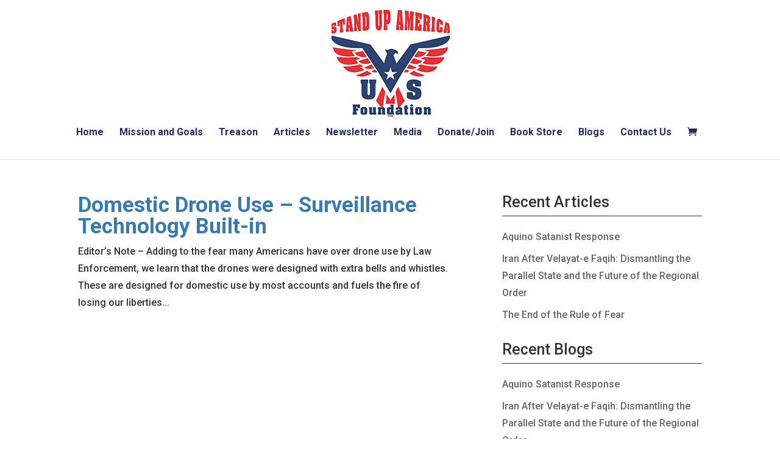

--- FILE ---
content_type: text/html; charset=utf-8
request_url: https://www.google.com/recaptcha/api2/anchor?ar=1&k=6LdWqhwaAAAAAB_20fEQDPOKIR29GiJMX8PgreXK&co=aHR0cHM6Ly9zdGFuZHVwYW1lcmljYXVzLm9yZzo0NDM.&hl=en&v=PoyoqOPhxBO7pBk68S4YbpHZ&size=invisible&anchor-ms=20000&execute-ms=30000&cb=dwfebbt80it3
body_size: 48747
content:
<!DOCTYPE HTML><html dir="ltr" lang="en"><head><meta http-equiv="Content-Type" content="text/html; charset=UTF-8">
<meta http-equiv="X-UA-Compatible" content="IE=edge">
<title>reCAPTCHA</title>
<style type="text/css">
/* cyrillic-ext */
@font-face {
  font-family: 'Roboto';
  font-style: normal;
  font-weight: 400;
  font-stretch: 100%;
  src: url(//fonts.gstatic.com/s/roboto/v48/KFO7CnqEu92Fr1ME7kSn66aGLdTylUAMa3GUBHMdazTgWw.woff2) format('woff2');
  unicode-range: U+0460-052F, U+1C80-1C8A, U+20B4, U+2DE0-2DFF, U+A640-A69F, U+FE2E-FE2F;
}
/* cyrillic */
@font-face {
  font-family: 'Roboto';
  font-style: normal;
  font-weight: 400;
  font-stretch: 100%;
  src: url(//fonts.gstatic.com/s/roboto/v48/KFO7CnqEu92Fr1ME7kSn66aGLdTylUAMa3iUBHMdazTgWw.woff2) format('woff2');
  unicode-range: U+0301, U+0400-045F, U+0490-0491, U+04B0-04B1, U+2116;
}
/* greek-ext */
@font-face {
  font-family: 'Roboto';
  font-style: normal;
  font-weight: 400;
  font-stretch: 100%;
  src: url(//fonts.gstatic.com/s/roboto/v48/KFO7CnqEu92Fr1ME7kSn66aGLdTylUAMa3CUBHMdazTgWw.woff2) format('woff2');
  unicode-range: U+1F00-1FFF;
}
/* greek */
@font-face {
  font-family: 'Roboto';
  font-style: normal;
  font-weight: 400;
  font-stretch: 100%;
  src: url(//fonts.gstatic.com/s/roboto/v48/KFO7CnqEu92Fr1ME7kSn66aGLdTylUAMa3-UBHMdazTgWw.woff2) format('woff2');
  unicode-range: U+0370-0377, U+037A-037F, U+0384-038A, U+038C, U+038E-03A1, U+03A3-03FF;
}
/* math */
@font-face {
  font-family: 'Roboto';
  font-style: normal;
  font-weight: 400;
  font-stretch: 100%;
  src: url(//fonts.gstatic.com/s/roboto/v48/KFO7CnqEu92Fr1ME7kSn66aGLdTylUAMawCUBHMdazTgWw.woff2) format('woff2');
  unicode-range: U+0302-0303, U+0305, U+0307-0308, U+0310, U+0312, U+0315, U+031A, U+0326-0327, U+032C, U+032F-0330, U+0332-0333, U+0338, U+033A, U+0346, U+034D, U+0391-03A1, U+03A3-03A9, U+03B1-03C9, U+03D1, U+03D5-03D6, U+03F0-03F1, U+03F4-03F5, U+2016-2017, U+2034-2038, U+203C, U+2040, U+2043, U+2047, U+2050, U+2057, U+205F, U+2070-2071, U+2074-208E, U+2090-209C, U+20D0-20DC, U+20E1, U+20E5-20EF, U+2100-2112, U+2114-2115, U+2117-2121, U+2123-214F, U+2190, U+2192, U+2194-21AE, U+21B0-21E5, U+21F1-21F2, U+21F4-2211, U+2213-2214, U+2216-22FF, U+2308-230B, U+2310, U+2319, U+231C-2321, U+2336-237A, U+237C, U+2395, U+239B-23B7, U+23D0, U+23DC-23E1, U+2474-2475, U+25AF, U+25B3, U+25B7, U+25BD, U+25C1, U+25CA, U+25CC, U+25FB, U+266D-266F, U+27C0-27FF, U+2900-2AFF, U+2B0E-2B11, U+2B30-2B4C, U+2BFE, U+3030, U+FF5B, U+FF5D, U+1D400-1D7FF, U+1EE00-1EEFF;
}
/* symbols */
@font-face {
  font-family: 'Roboto';
  font-style: normal;
  font-weight: 400;
  font-stretch: 100%;
  src: url(//fonts.gstatic.com/s/roboto/v48/KFO7CnqEu92Fr1ME7kSn66aGLdTylUAMaxKUBHMdazTgWw.woff2) format('woff2');
  unicode-range: U+0001-000C, U+000E-001F, U+007F-009F, U+20DD-20E0, U+20E2-20E4, U+2150-218F, U+2190, U+2192, U+2194-2199, U+21AF, U+21E6-21F0, U+21F3, U+2218-2219, U+2299, U+22C4-22C6, U+2300-243F, U+2440-244A, U+2460-24FF, U+25A0-27BF, U+2800-28FF, U+2921-2922, U+2981, U+29BF, U+29EB, U+2B00-2BFF, U+4DC0-4DFF, U+FFF9-FFFB, U+10140-1018E, U+10190-1019C, U+101A0, U+101D0-101FD, U+102E0-102FB, U+10E60-10E7E, U+1D2C0-1D2D3, U+1D2E0-1D37F, U+1F000-1F0FF, U+1F100-1F1AD, U+1F1E6-1F1FF, U+1F30D-1F30F, U+1F315, U+1F31C, U+1F31E, U+1F320-1F32C, U+1F336, U+1F378, U+1F37D, U+1F382, U+1F393-1F39F, U+1F3A7-1F3A8, U+1F3AC-1F3AF, U+1F3C2, U+1F3C4-1F3C6, U+1F3CA-1F3CE, U+1F3D4-1F3E0, U+1F3ED, U+1F3F1-1F3F3, U+1F3F5-1F3F7, U+1F408, U+1F415, U+1F41F, U+1F426, U+1F43F, U+1F441-1F442, U+1F444, U+1F446-1F449, U+1F44C-1F44E, U+1F453, U+1F46A, U+1F47D, U+1F4A3, U+1F4B0, U+1F4B3, U+1F4B9, U+1F4BB, U+1F4BF, U+1F4C8-1F4CB, U+1F4D6, U+1F4DA, U+1F4DF, U+1F4E3-1F4E6, U+1F4EA-1F4ED, U+1F4F7, U+1F4F9-1F4FB, U+1F4FD-1F4FE, U+1F503, U+1F507-1F50B, U+1F50D, U+1F512-1F513, U+1F53E-1F54A, U+1F54F-1F5FA, U+1F610, U+1F650-1F67F, U+1F687, U+1F68D, U+1F691, U+1F694, U+1F698, U+1F6AD, U+1F6B2, U+1F6B9-1F6BA, U+1F6BC, U+1F6C6-1F6CF, U+1F6D3-1F6D7, U+1F6E0-1F6EA, U+1F6F0-1F6F3, U+1F6F7-1F6FC, U+1F700-1F7FF, U+1F800-1F80B, U+1F810-1F847, U+1F850-1F859, U+1F860-1F887, U+1F890-1F8AD, U+1F8B0-1F8BB, U+1F8C0-1F8C1, U+1F900-1F90B, U+1F93B, U+1F946, U+1F984, U+1F996, U+1F9E9, U+1FA00-1FA6F, U+1FA70-1FA7C, U+1FA80-1FA89, U+1FA8F-1FAC6, U+1FACE-1FADC, U+1FADF-1FAE9, U+1FAF0-1FAF8, U+1FB00-1FBFF;
}
/* vietnamese */
@font-face {
  font-family: 'Roboto';
  font-style: normal;
  font-weight: 400;
  font-stretch: 100%;
  src: url(//fonts.gstatic.com/s/roboto/v48/KFO7CnqEu92Fr1ME7kSn66aGLdTylUAMa3OUBHMdazTgWw.woff2) format('woff2');
  unicode-range: U+0102-0103, U+0110-0111, U+0128-0129, U+0168-0169, U+01A0-01A1, U+01AF-01B0, U+0300-0301, U+0303-0304, U+0308-0309, U+0323, U+0329, U+1EA0-1EF9, U+20AB;
}
/* latin-ext */
@font-face {
  font-family: 'Roboto';
  font-style: normal;
  font-weight: 400;
  font-stretch: 100%;
  src: url(//fonts.gstatic.com/s/roboto/v48/KFO7CnqEu92Fr1ME7kSn66aGLdTylUAMa3KUBHMdazTgWw.woff2) format('woff2');
  unicode-range: U+0100-02BA, U+02BD-02C5, U+02C7-02CC, U+02CE-02D7, U+02DD-02FF, U+0304, U+0308, U+0329, U+1D00-1DBF, U+1E00-1E9F, U+1EF2-1EFF, U+2020, U+20A0-20AB, U+20AD-20C0, U+2113, U+2C60-2C7F, U+A720-A7FF;
}
/* latin */
@font-face {
  font-family: 'Roboto';
  font-style: normal;
  font-weight: 400;
  font-stretch: 100%;
  src: url(//fonts.gstatic.com/s/roboto/v48/KFO7CnqEu92Fr1ME7kSn66aGLdTylUAMa3yUBHMdazQ.woff2) format('woff2');
  unicode-range: U+0000-00FF, U+0131, U+0152-0153, U+02BB-02BC, U+02C6, U+02DA, U+02DC, U+0304, U+0308, U+0329, U+2000-206F, U+20AC, U+2122, U+2191, U+2193, U+2212, U+2215, U+FEFF, U+FFFD;
}
/* cyrillic-ext */
@font-face {
  font-family: 'Roboto';
  font-style: normal;
  font-weight: 500;
  font-stretch: 100%;
  src: url(//fonts.gstatic.com/s/roboto/v48/KFO7CnqEu92Fr1ME7kSn66aGLdTylUAMa3GUBHMdazTgWw.woff2) format('woff2');
  unicode-range: U+0460-052F, U+1C80-1C8A, U+20B4, U+2DE0-2DFF, U+A640-A69F, U+FE2E-FE2F;
}
/* cyrillic */
@font-face {
  font-family: 'Roboto';
  font-style: normal;
  font-weight: 500;
  font-stretch: 100%;
  src: url(//fonts.gstatic.com/s/roboto/v48/KFO7CnqEu92Fr1ME7kSn66aGLdTylUAMa3iUBHMdazTgWw.woff2) format('woff2');
  unicode-range: U+0301, U+0400-045F, U+0490-0491, U+04B0-04B1, U+2116;
}
/* greek-ext */
@font-face {
  font-family: 'Roboto';
  font-style: normal;
  font-weight: 500;
  font-stretch: 100%;
  src: url(//fonts.gstatic.com/s/roboto/v48/KFO7CnqEu92Fr1ME7kSn66aGLdTylUAMa3CUBHMdazTgWw.woff2) format('woff2');
  unicode-range: U+1F00-1FFF;
}
/* greek */
@font-face {
  font-family: 'Roboto';
  font-style: normal;
  font-weight: 500;
  font-stretch: 100%;
  src: url(//fonts.gstatic.com/s/roboto/v48/KFO7CnqEu92Fr1ME7kSn66aGLdTylUAMa3-UBHMdazTgWw.woff2) format('woff2');
  unicode-range: U+0370-0377, U+037A-037F, U+0384-038A, U+038C, U+038E-03A1, U+03A3-03FF;
}
/* math */
@font-face {
  font-family: 'Roboto';
  font-style: normal;
  font-weight: 500;
  font-stretch: 100%;
  src: url(//fonts.gstatic.com/s/roboto/v48/KFO7CnqEu92Fr1ME7kSn66aGLdTylUAMawCUBHMdazTgWw.woff2) format('woff2');
  unicode-range: U+0302-0303, U+0305, U+0307-0308, U+0310, U+0312, U+0315, U+031A, U+0326-0327, U+032C, U+032F-0330, U+0332-0333, U+0338, U+033A, U+0346, U+034D, U+0391-03A1, U+03A3-03A9, U+03B1-03C9, U+03D1, U+03D5-03D6, U+03F0-03F1, U+03F4-03F5, U+2016-2017, U+2034-2038, U+203C, U+2040, U+2043, U+2047, U+2050, U+2057, U+205F, U+2070-2071, U+2074-208E, U+2090-209C, U+20D0-20DC, U+20E1, U+20E5-20EF, U+2100-2112, U+2114-2115, U+2117-2121, U+2123-214F, U+2190, U+2192, U+2194-21AE, U+21B0-21E5, U+21F1-21F2, U+21F4-2211, U+2213-2214, U+2216-22FF, U+2308-230B, U+2310, U+2319, U+231C-2321, U+2336-237A, U+237C, U+2395, U+239B-23B7, U+23D0, U+23DC-23E1, U+2474-2475, U+25AF, U+25B3, U+25B7, U+25BD, U+25C1, U+25CA, U+25CC, U+25FB, U+266D-266F, U+27C0-27FF, U+2900-2AFF, U+2B0E-2B11, U+2B30-2B4C, U+2BFE, U+3030, U+FF5B, U+FF5D, U+1D400-1D7FF, U+1EE00-1EEFF;
}
/* symbols */
@font-face {
  font-family: 'Roboto';
  font-style: normal;
  font-weight: 500;
  font-stretch: 100%;
  src: url(//fonts.gstatic.com/s/roboto/v48/KFO7CnqEu92Fr1ME7kSn66aGLdTylUAMaxKUBHMdazTgWw.woff2) format('woff2');
  unicode-range: U+0001-000C, U+000E-001F, U+007F-009F, U+20DD-20E0, U+20E2-20E4, U+2150-218F, U+2190, U+2192, U+2194-2199, U+21AF, U+21E6-21F0, U+21F3, U+2218-2219, U+2299, U+22C4-22C6, U+2300-243F, U+2440-244A, U+2460-24FF, U+25A0-27BF, U+2800-28FF, U+2921-2922, U+2981, U+29BF, U+29EB, U+2B00-2BFF, U+4DC0-4DFF, U+FFF9-FFFB, U+10140-1018E, U+10190-1019C, U+101A0, U+101D0-101FD, U+102E0-102FB, U+10E60-10E7E, U+1D2C0-1D2D3, U+1D2E0-1D37F, U+1F000-1F0FF, U+1F100-1F1AD, U+1F1E6-1F1FF, U+1F30D-1F30F, U+1F315, U+1F31C, U+1F31E, U+1F320-1F32C, U+1F336, U+1F378, U+1F37D, U+1F382, U+1F393-1F39F, U+1F3A7-1F3A8, U+1F3AC-1F3AF, U+1F3C2, U+1F3C4-1F3C6, U+1F3CA-1F3CE, U+1F3D4-1F3E0, U+1F3ED, U+1F3F1-1F3F3, U+1F3F5-1F3F7, U+1F408, U+1F415, U+1F41F, U+1F426, U+1F43F, U+1F441-1F442, U+1F444, U+1F446-1F449, U+1F44C-1F44E, U+1F453, U+1F46A, U+1F47D, U+1F4A3, U+1F4B0, U+1F4B3, U+1F4B9, U+1F4BB, U+1F4BF, U+1F4C8-1F4CB, U+1F4D6, U+1F4DA, U+1F4DF, U+1F4E3-1F4E6, U+1F4EA-1F4ED, U+1F4F7, U+1F4F9-1F4FB, U+1F4FD-1F4FE, U+1F503, U+1F507-1F50B, U+1F50D, U+1F512-1F513, U+1F53E-1F54A, U+1F54F-1F5FA, U+1F610, U+1F650-1F67F, U+1F687, U+1F68D, U+1F691, U+1F694, U+1F698, U+1F6AD, U+1F6B2, U+1F6B9-1F6BA, U+1F6BC, U+1F6C6-1F6CF, U+1F6D3-1F6D7, U+1F6E0-1F6EA, U+1F6F0-1F6F3, U+1F6F7-1F6FC, U+1F700-1F7FF, U+1F800-1F80B, U+1F810-1F847, U+1F850-1F859, U+1F860-1F887, U+1F890-1F8AD, U+1F8B0-1F8BB, U+1F8C0-1F8C1, U+1F900-1F90B, U+1F93B, U+1F946, U+1F984, U+1F996, U+1F9E9, U+1FA00-1FA6F, U+1FA70-1FA7C, U+1FA80-1FA89, U+1FA8F-1FAC6, U+1FACE-1FADC, U+1FADF-1FAE9, U+1FAF0-1FAF8, U+1FB00-1FBFF;
}
/* vietnamese */
@font-face {
  font-family: 'Roboto';
  font-style: normal;
  font-weight: 500;
  font-stretch: 100%;
  src: url(//fonts.gstatic.com/s/roboto/v48/KFO7CnqEu92Fr1ME7kSn66aGLdTylUAMa3OUBHMdazTgWw.woff2) format('woff2');
  unicode-range: U+0102-0103, U+0110-0111, U+0128-0129, U+0168-0169, U+01A0-01A1, U+01AF-01B0, U+0300-0301, U+0303-0304, U+0308-0309, U+0323, U+0329, U+1EA0-1EF9, U+20AB;
}
/* latin-ext */
@font-face {
  font-family: 'Roboto';
  font-style: normal;
  font-weight: 500;
  font-stretch: 100%;
  src: url(//fonts.gstatic.com/s/roboto/v48/KFO7CnqEu92Fr1ME7kSn66aGLdTylUAMa3KUBHMdazTgWw.woff2) format('woff2');
  unicode-range: U+0100-02BA, U+02BD-02C5, U+02C7-02CC, U+02CE-02D7, U+02DD-02FF, U+0304, U+0308, U+0329, U+1D00-1DBF, U+1E00-1E9F, U+1EF2-1EFF, U+2020, U+20A0-20AB, U+20AD-20C0, U+2113, U+2C60-2C7F, U+A720-A7FF;
}
/* latin */
@font-face {
  font-family: 'Roboto';
  font-style: normal;
  font-weight: 500;
  font-stretch: 100%;
  src: url(//fonts.gstatic.com/s/roboto/v48/KFO7CnqEu92Fr1ME7kSn66aGLdTylUAMa3yUBHMdazQ.woff2) format('woff2');
  unicode-range: U+0000-00FF, U+0131, U+0152-0153, U+02BB-02BC, U+02C6, U+02DA, U+02DC, U+0304, U+0308, U+0329, U+2000-206F, U+20AC, U+2122, U+2191, U+2193, U+2212, U+2215, U+FEFF, U+FFFD;
}
/* cyrillic-ext */
@font-face {
  font-family: 'Roboto';
  font-style: normal;
  font-weight: 900;
  font-stretch: 100%;
  src: url(//fonts.gstatic.com/s/roboto/v48/KFO7CnqEu92Fr1ME7kSn66aGLdTylUAMa3GUBHMdazTgWw.woff2) format('woff2');
  unicode-range: U+0460-052F, U+1C80-1C8A, U+20B4, U+2DE0-2DFF, U+A640-A69F, U+FE2E-FE2F;
}
/* cyrillic */
@font-face {
  font-family: 'Roboto';
  font-style: normal;
  font-weight: 900;
  font-stretch: 100%;
  src: url(//fonts.gstatic.com/s/roboto/v48/KFO7CnqEu92Fr1ME7kSn66aGLdTylUAMa3iUBHMdazTgWw.woff2) format('woff2');
  unicode-range: U+0301, U+0400-045F, U+0490-0491, U+04B0-04B1, U+2116;
}
/* greek-ext */
@font-face {
  font-family: 'Roboto';
  font-style: normal;
  font-weight: 900;
  font-stretch: 100%;
  src: url(//fonts.gstatic.com/s/roboto/v48/KFO7CnqEu92Fr1ME7kSn66aGLdTylUAMa3CUBHMdazTgWw.woff2) format('woff2');
  unicode-range: U+1F00-1FFF;
}
/* greek */
@font-face {
  font-family: 'Roboto';
  font-style: normal;
  font-weight: 900;
  font-stretch: 100%;
  src: url(//fonts.gstatic.com/s/roboto/v48/KFO7CnqEu92Fr1ME7kSn66aGLdTylUAMa3-UBHMdazTgWw.woff2) format('woff2');
  unicode-range: U+0370-0377, U+037A-037F, U+0384-038A, U+038C, U+038E-03A1, U+03A3-03FF;
}
/* math */
@font-face {
  font-family: 'Roboto';
  font-style: normal;
  font-weight: 900;
  font-stretch: 100%;
  src: url(//fonts.gstatic.com/s/roboto/v48/KFO7CnqEu92Fr1ME7kSn66aGLdTylUAMawCUBHMdazTgWw.woff2) format('woff2');
  unicode-range: U+0302-0303, U+0305, U+0307-0308, U+0310, U+0312, U+0315, U+031A, U+0326-0327, U+032C, U+032F-0330, U+0332-0333, U+0338, U+033A, U+0346, U+034D, U+0391-03A1, U+03A3-03A9, U+03B1-03C9, U+03D1, U+03D5-03D6, U+03F0-03F1, U+03F4-03F5, U+2016-2017, U+2034-2038, U+203C, U+2040, U+2043, U+2047, U+2050, U+2057, U+205F, U+2070-2071, U+2074-208E, U+2090-209C, U+20D0-20DC, U+20E1, U+20E5-20EF, U+2100-2112, U+2114-2115, U+2117-2121, U+2123-214F, U+2190, U+2192, U+2194-21AE, U+21B0-21E5, U+21F1-21F2, U+21F4-2211, U+2213-2214, U+2216-22FF, U+2308-230B, U+2310, U+2319, U+231C-2321, U+2336-237A, U+237C, U+2395, U+239B-23B7, U+23D0, U+23DC-23E1, U+2474-2475, U+25AF, U+25B3, U+25B7, U+25BD, U+25C1, U+25CA, U+25CC, U+25FB, U+266D-266F, U+27C0-27FF, U+2900-2AFF, U+2B0E-2B11, U+2B30-2B4C, U+2BFE, U+3030, U+FF5B, U+FF5D, U+1D400-1D7FF, U+1EE00-1EEFF;
}
/* symbols */
@font-face {
  font-family: 'Roboto';
  font-style: normal;
  font-weight: 900;
  font-stretch: 100%;
  src: url(//fonts.gstatic.com/s/roboto/v48/KFO7CnqEu92Fr1ME7kSn66aGLdTylUAMaxKUBHMdazTgWw.woff2) format('woff2');
  unicode-range: U+0001-000C, U+000E-001F, U+007F-009F, U+20DD-20E0, U+20E2-20E4, U+2150-218F, U+2190, U+2192, U+2194-2199, U+21AF, U+21E6-21F0, U+21F3, U+2218-2219, U+2299, U+22C4-22C6, U+2300-243F, U+2440-244A, U+2460-24FF, U+25A0-27BF, U+2800-28FF, U+2921-2922, U+2981, U+29BF, U+29EB, U+2B00-2BFF, U+4DC0-4DFF, U+FFF9-FFFB, U+10140-1018E, U+10190-1019C, U+101A0, U+101D0-101FD, U+102E0-102FB, U+10E60-10E7E, U+1D2C0-1D2D3, U+1D2E0-1D37F, U+1F000-1F0FF, U+1F100-1F1AD, U+1F1E6-1F1FF, U+1F30D-1F30F, U+1F315, U+1F31C, U+1F31E, U+1F320-1F32C, U+1F336, U+1F378, U+1F37D, U+1F382, U+1F393-1F39F, U+1F3A7-1F3A8, U+1F3AC-1F3AF, U+1F3C2, U+1F3C4-1F3C6, U+1F3CA-1F3CE, U+1F3D4-1F3E0, U+1F3ED, U+1F3F1-1F3F3, U+1F3F5-1F3F7, U+1F408, U+1F415, U+1F41F, U+1F426, U+1F43F, U+1F441-1F442, U+1F444, U+1F446-1F449, U+1F44C-1F44E, U+1F453, U+1F46A, U+1F47D, U+1F4A3, U+1F4B0, U+1F4B3, U+1F4B9, U+1F4BB, U+1F4BF, U+1F4C8-1F4CB, U+1F4D6, U+1F4DA, U+1F4DF, U+1F4E3-1F4E6, U+1F4EA-1F4ED, U+1F4F7, U+1F4F9-1F4FB, U+1F4FD-1F4FE, U+1F503, U+1F507-1F50B, U+1F50D, U+1F512-1F513, U+1F53E-1F54A, U+1F54F-1F5FA, U+1F610, U+1F650-1F67F, U+1F687, U+1F68D, U+1F691, U+1F694, U+1F698, U+1F6AD, U+1F6B2, U+1F6B9-1F6BA, U+1F6BC, U+1F6C6-1F6CF, U+1F6D3-1F6D7, U+1F6E0-1F6EA, U+1F6F0-1F6F3, U+1F6F7-1F6FC, U+1F700-1F7FF, U+1F800-1F80B, U+1F810-1F847, U+1F850-1F859, U+1F860-1F887, U+1F890-1F8AD, U+1F8B0-1F8BB, U+1F8C0-1F8C1, U+1F900-1F90B, U+1F93B, U+1F946, U+1F984, U+1F996, U+1F9E9, U+1FA00-1FA6F, U+1FA70-1FA7C, U+1FA80-1FA89, U+1FA8F-1FAC6, U+1FACE-1FADC, U+1FADF-1FAE9, U+1FAF0-1FAF8, U+1FB00-1FBFF;
}
/* vietnamese */
@font-face {
  font-family: 'Roboto';
  font-style: normal;
  font-weight: 900;
  font-stretch: 100%;
  src: url(//fonts.gstatic.com/s/roboto/v48/KFO7CnqEu92Fr1ME7kSn66aGLdTylUAMa3OUBHMdazTgWw.woff2) format('woff2');
  unicode-range: U+0102-0103, U+0110-0111, U+0128-0129, U+0168-0169, U+01A0-01A1, U+01AF-01B0, U+0300-0301, U+0303-0304, U+0308-0309, U+0323, U+0329, U+1EA0-1EF9, U+20AB;
}
/* latin-ext */
@font-face {
  font-family: 'Roboto';
  font-style: normal;
  font-weight: 900;
  font-stretch: 100%;
  src: url(//fonts.gstatic.com/s/roboto/v48/KFO7CnqEu92Fr1ME7kSn66aGLdTylUAMa3KUBHMdazTgWw.woff2) format('woff2');
  unicode-range: U+0100-02BA, U+02BD-02C5, U+02C7-02CC, U+02CE-02D7, U+02DD-02FF, U+0304, U+0308, U+0329, U+1D00-1DBF, U+1E00-1E9F, U+1EF2-1EFF, U+2020, U+20A0-20AB, U+20AD-20C0, U+2113, U+2C60-2C7F, U+A720-A7FF;
}
/* latin */
@font-face {
  font-family: 'Roboto';
  font-style: normal;
  font-weight: 900;
  font-stretch: 100%;
  src: url(//fonts.gstatic.com/s/roboto/v48/KFO7CnqEu92Fr1ME7kSn66aGLdTylUAMa3yUBHMdazQ.woff2) format('woff2');
  unicode-range: U+0000-00FF, U+0131, U+0152-0153, U+02BB-02BC, U+02C6, U+02DA, U+02DC, U+0304, U+0308, U+0329, U+2000-206F, U+20AC, U+2122, U+2191, U+2193, U+2212, U+2215, U+FEFF, U+FFFD;
}

</style>
<link rel="stylesheet" type="text/css" href="https://www.gstatic.com/recaptcha/releases/PoyoqOPhxBO7pBk68S4YbpHZ/styles__ltr.css">
<script nonce="ORjeNvbKIHGuCznpI_B0lQ" type="text/javascript">window['__recaptcha_api'] = 'https://www.google.com/recaptcha/api2/';</script>
<script type="text/javascript" src="https://www.gstatic.com/recaptcha/releases/PoyoqOPhxBO7pBk68S4YbpHZ/recaptcha__en.js" nonce="ORjeNvbKIHGuCznpI_B0lQ">
      
    </script></head>
<body><div id="rc-anchor-alert" class="rc-anchor-alert"></div>
<input type="hidden" id="recaptcha-token" value="[base64]">
<script type="text/javascript" nonce="ORjeNvbKIHGuCznpI_B0lQ">
      recaptcha.anchor.Main.init("[\x22ainput\x22,[\x22bgdata\x22,\x22\x22,\[base64]/[base64]/[base64]/[base64]/cjw8ejpyPj4+eil9Y2F0Y2gobCl7dGhyb3cgbDt9fSxIPWZ1bmN0aW9uKHcsdCx6KXtpZih3PT0xOTR8fHc9PTIwOCl0LnZbd10/dC52W3ddLmNvbmNhdCh6KTp0LnZbd109b2Yoeix0KTtlbHNle2lmKHQuYkImJnchPTMxNylyZXR1cm47dz09NjZ8fHc9PTEyMnx8dz09NDcwfHx3PT00NHx8dz09NDE2fHx3PT0zOTd8fHc9PTQyMXx8dz09Njh8fHc9PTcwfHx3PT0xODQ/[base64]/[base64]/[base64]/bmV3IGRbVl0oSlswXSk6cD09Mj9uZXcgZFtWXShKWzBdLEpbMV0pOnA9PTM/bmV3IGRbVl0oSlswXSxKWzFdLEpbMl0pOnA9PTQ/[base64]/[base64]/[base64]/[base64]\x22,\[base64]\\u003d\x22,\x22wpPCkcODw59iKDJjwprDmcKEeRdteWHDqcOmwo7Dgyd/LcK/wpHDncO4wrjCjsKELwjDuUzDrsOTNsOIw7hsV3E6YSTDj1pxwo7Dv2pwecO9wozCicOzejsRwpcmwp/DtR3DpncJwq09XsOIEhFhw4DDnE7CjRN7V3jCkyJ/[base64]/[base64]/[base64]/CrQdZw4Z3w5XCrMKeRARXeMKawpQoJVfDgm7CqizDjyBOHy7CrCkCf8KiJ8KeaUvClsKawo/CgknDhsOWw6RqTCRPwpFUw5TCv2JAw4jDhFYtVSTDosKjFiRIw5Nbwqc2w7DCkRJzwqXDkMK5KysLAwBpw4EcwpnDtQ4tR8O+Qj4nw4DCrcOWU8OyEGHCi8OeLMKMwpfDoMOuDj1heEsaw7jCiw0dwqrChsOrwqrCucOAAyzDs1lsUlMxw5PDm8K/[base64]/CuQfCtBLDvzIUwqhsIMO4wovCp8K5w7PDgCrDgRA/[base64]/DqyfCgMOaSMOmMsKXw7nDm8OlJcOSw71CGcOeEF/CiAMFw5RgcMO1UsOuW1MbwrcCZ8OzNG7DoMOWIlDDjMO8FMOBfzHCiQRKCxTCnBLCoD5kBMOtY00mw53DnSHDqMO9wqM4w5M+wq3DqsO1wptERGPCu8OFwrrDhzDDksKxUMOcw63DsXLDi2TDlsOtw5PDuwFNEcO7KSXCuUXDhsO0w5jCtRs4c2rCmW/DsMOvE8K1w7jDtz/CoXXDhVhqw5DDq8KDeW7CnzVlPjbDqMOfC8KzNkrCviTDmMKpAMK3FMOFwo/Dkh8rwpHDmMKRQXQJwoHDo1HDszR+w7R6wobDqjJrAwHDvi7CvQwydXvDmxTDhFbCtjXDgToGAiZHBGzDrCwIOWU+w5BoZcOrS38/bXvDtXtHwrV9TcOeXsOeZ1pfRcOiwrLCgk5gUsKXesOoQ8Onw48Cw4lUw5zCg34pwrlrwqHDrQnCmsOgMG/Cgw0Vw7LCjsO/w7dhw4xXw4JIMsKYwrlrw6bDrWHDvW8VSjdMwpnCicKPTcOyT8OxRsO+w6nCgUrCgEjCosKSelguUHnDqWdKGsKVFRAfD8KvB8KMQW8/[base64]/[base64]/ClnbCmCIdXD4cwpZqw4HDnHZkw7rCrMOYwqrDg8OCwpUlwpw1HMOrwrxcOlA3w5pnOcOpw7g4w5UHHU8Lw4tYZArCv8K5GCxSw6fDmCzDocONwpPCl8OswpLDhcKRQsK0dcK/wp8dBCFABizCmcK7ZMO1Z8O0NcKUwqrChUbCjALCk3JQQg1QDsKUAXXCkSfDrmnDs8OnBsO2KMKowpIRaH3DocOewoLDu8OdHcK1wodFw63DnkXCuAlxNncjwpvDosOEwqzDnsKFwrEww4ptEMK1LlnCusK/w6s6wrXCimPChFocw7DDkmR1QcK1w6/Co2NOwoJAGMKRwoxnfTYocF1jO8KjZ14YfsObwqYlT3Ntw6FVw7LDvsK/XMONw4/DsEXDk8KYEsO8wrQVaMKLw4dFwo4UIcOGfMOpRGDCvUvDn1jClMKOfcOcwrx4ZcK6w7QuS8OKAcOoay7DvsODKT7CrDXCq8KkHjHCgB43wq1bw4jDmcO3ETHCoMOfw6dmw5DCp1/Dhj/CucKcLSsXc8OiMcKVwqXDocOSAcO2TGtMJB5PwrTCpzzDnsO9wqfCg8KidcO+D1fCnRkhwqzCmcOewqnDh8K3NjTCn0JtwpHCp8OHw4p1egzCsxMowr1owrvCryB5FsKFSEjDpcOKw5tXRlJoe8K/w40Qwo7CusO9woEVwqfDphEzw6paNsOYW8O0wp1Vw4nDm8KewqTDjm8GDQjDp3ZRE8OQw7nDgVolD8OMCsKowr/[base64]/AcO6woc0w70+HQHCjRcTwrhQSDjCgjJUHwfCpjjCtkxNwqUGw47DkWVlQ8KzdMK1HT/CnsOuwrbCpWJ8wo7Ds8OEWsO2DcKufF8ywoXDmcKkBcKbw4k4woBiwo/DmQXCinclbGc6csOAw50aIMObw63Ci8KGw6E5SCppw6fDuRzCk8OiQUZsOkzCvDLDsAA6aUF2w7PDsmRQZsKvTMKaDCDCp8OQw5/DihHDt8OkDX7DhMKlwqVSw5APRxV5VCXDnMObFsOQVX1KDMOfw7RHwrbDlijDmR0Xwp7CocKVKsKTEzzDoAJ1w68HwovDqsK3fnzChEB/FMO/wq7CqsOVWsO4w67CplfDjwEUVsKSSABzGcK+VMK8wrYnw5Y3woHCtsKRw6fCllgpw5rCkHBaUsO6woY1F8KuGUEyTcKXw4XClMK2wojCgyHDg8KswoLCpFXDrWzCsyzCjsKyCnPDiQrCsyTDtiVBwr0owo5pw6HDjTwDw7jCsHhRw5DDijnCiG/CuDvDpcK0w64ew4rDjsKPMDzCoVzDnzRYIiLDv8OFwpDCnMKjAMKpw4RkwqjDuW50woLCgHp1WsKkw7/[base64]/H3vDj8KoW8OBScKsVGsAwqdfeS4jwp7DksKNwp5LfsK9OsOsIsKGwr7DmVDDimFtwoLCqcOCw7PDonjDnFcrwpZ0GTnCgRVYfsOZw65Mw63DtMKqQC1GI8O8CsOpw4rDp8Kww5PCjMOlKCfDu8O/[base64]/CnH8cw4Auwr86wovCliDDuMKMEMOlw6U3TzA/EsOVYsK3eDLDtU9Iw64/VHtqw5DClsKEeX7CkWnCvcKWDk/[base64]/M8KzYsOYwrPDuzMRwpkCZTzDgsOfOMOvT8Orw6plw5fCkcOXBwt4Z8KQB8OVWMKtcT1qHcOGw5vCrxnCl8K+w65BOcKHF2YJa8OOwqvCvMOmFsO/w5oGLMODw5NdJEzDjnzDi8Oywo5lZMOww4ENPThMwqoHBcKCM8OEw6pMW8KXMzNSwprCrcKcwplnw4/DgMKUJ0PCp3fDrVEJAsKmw7x1w7TCulA6aD4xKHwlwoICLm5TPsOMNl0EDlHDkcKya8KmwoHDnMOQw6jDlB5yD8Klwo/DhBBEO8KLwoNdFG/Cvwd8YnM6w63DkMOQwojDmBLDqCNaOcK9XlMDw5zDrUZHwpHDugXDsCtuworCjhwQBmTCpWBxwrjDp2TCjcKVwrsiTcK3woVHIz7DuDLDuUp8I8Ktw44/eMOwCjRKLyxSCwvClnxjZ8OwNcO/w7I+FnFXwrgCwpHDplwFVcKTasKyJ2zDiHB/[base64]/[base64]/Dsk4GeUDDhsK3w50dQcO/wqU5w6JRwrFfwobDjcKhecOIwpMaw6AmasOMIMKOw47DpMKnAk5sw4rColcab2wuZsKYVRR9wpXDvWTCtCV+bsKnP8OiUh/DihfDu8KCwpDDn8Otw4F9EQLCkkRdwpprCzQ1X8OVQX9NVQ7Cjgs6XxBiE05jUhUCPU/CqAQlZ8Oww5NUw6nDpMO5VcOswqcuw74nLF3CusO4w4RyG0vDowBxwqPCssOcL8Ovw5dzGsKaw4rDtcOWwqbCghzDhcKhw5YOWBHDmcOLdcKUHsKBXgpWCixMGDzCu8KRw63DuybDq8K1wplUWcO4wohjFMKxcsO/McOhOFnDrSvDpMKpFG3DpsKUHUsgW8KdKlJnEcOsWwvDusK3w5UywoLCicKpwp0YwrFmwqHCuHjCiUzCrMKYGMKCOxfDjMK8E0vCksKPM8Kew6Mvw6R1VEMbw6M5BAfCncOhw4/[base64]/[base64]/[base64]/ClsK1w7/CsQvCoBAIw7zDosK0YcOHw7TCisKlw5/Cg2nDtVAbIcOUO03CrkbCjzAEBsKXJT4Cw7tvKTVUBcOUwojCucKZV8Kfw73DhnEDwoQswrjCiD3Dv8Ouw5prwoXDj03Dlz7DtH9xdMOMCmjCtgzDvR/CscKpw6YKw4TCvcOYMC/[base64]/DiVHDvgx8eknDuzMowrDCmW/DmcOUKGjDu2gbwq9gDlfChsKVw7NVw53DuyMGPyhLwqwYV8KJP37ChcOow7w/acKQAcKxw5YBwrRzw7lDw6bCtcOZaTvCuTDDucOjVsKywrwSw7TCvMO3w63CmCrDglrDiTUPasOhwqgDw50XwpYCI8OaBsK/wo/CkcO2bQjCi33DjcO6w4bCjknCtsK2wqR+wql5wotjwotmX8O0cVjCjsO7S193GcOhw6NpYVM1w54vwqLCsWBAdcOjwoElw4V0MMOOWMOXwr7DksKnVmTCuiLChm/Dt8OoFcKGwrQxKXXCgDTCp8OfwpjCl8KDw4jCk2zCiMOmwpnDj8OBwoLCpsO6A8KvdEApFAXCqMOBw6/DtRJCdAlbBMOsJAAdwp/[base64]/DvVHCpW4qLWgHw6jDhMKQwr3DmMKsAsOhIhEEw5h3w5xtw6jDkcOcw5xJMcOfMEw/[base64]/[base64]/Dki3CrQJPwqwZw6VcNw0Fwo/DpMKDBWp1csOhw6lyMlgLwppXFzDCtV4JVcOTwpYnwqBbOsOSS8K9TBY8w5fCnyZQCxAzX8O9w7wVasKQw5PCo2kmwq/[base64]/DuMKmw4V4WXB+wrnDpRPCsnNAcg1fc8OxwrNvDREpLcO5wrTDicOnX8O7wqJ6RW0/I8OLw78lNMK3w5vDtMOyI8O/Jgt+wrHDky/DicO5fz3CrcOBCk8Ew4zDrFXDqG/Dlnsfwr1swoMKw7Y4wqnCqhzDoD7Djg56wqU/[base64]/TCHDh3vCjE3Dvi/CsAjCisK3LMOaw7cUwpTCgWbDl8Ohwqtdw5TCvcOhVSYVCMOtacOdw4QPwotMw5AoCRbDlA/DlsKRbQrCl8KjPmkRw6UxVcK3w60Zw5tlYmknw4fDhE/DhjzDvMKGPcOeBEXDmTZ/ecK2w6HDl8OIw7bChiw2AQHDul3CicOmw5HDlwDCrSbCq8KBRiTCs2PDkFvDpyHDsF/[base64]/woIMBsKOwrPCtcO1w6kHw5d0w64bwpx6wo1AJcKjAsKpJ8ONScK6w782CMOEesOKwqDCiwLDicOIB1bDtMKzw6pvwqlIZ2VqSRHDum1twrnCh8ODJgENwo7DgwjDuCVOasK1WxxzTGVDacKuShRGJsOIFsORfHPDmcOPT17DlsO1wrZ9fw/Ck8OzwrDDgWPDgk/Dn1Z/[base64]/DgsOOI3lZw71DLcOUwrFsKsOOdcKJXMK+wrvCl8KlwrdKEMKuw6orJTDCuQcPFVvDvidLScKmOMOtZRwxw7QEw5fDqsOTGMOSwonDq8OUBcO0csO8Q8OqwpzDvlXDiEgufxcuwrXCiMKiK8Kgwo/ClsKQJVw9TF4PEMOVUUrDusO/LSTCv0EufMKkwpPDqMO9w4JRZ8KsL8KFw5YWw74ZTRLCiMOQw4/CnMKeeR0Dw5QMwoPCg8K0M8O5I8OvVsOYJcOKdCUWwrMSc0AVMC7CvEBzw7zDgwd1w7xeUTwpXMKbPcOXw6EvXMOvARslw6gzd8OLw5Ijd8Oow5ERw6AmBy7DhcOLw5BfFcKRw5pwb8OXaGrCjUvDvjHCowfCgHPCtCV/[base64]/wpLCjSbCuFofUsKocMKYecOoaMKeJFTCgRQINjU3YEbDuz1jwqHCtsOCeMK/[base64]/CoDtBwq/CiyF1wps5ZAAtbmXCjcKcw7/Ct8O0w5I9HzPChwVPwotNJMKJKcKVwrXCixYlUiXCiUbDlGoLw41ow7rCsgdLciFxBMKLw5hsw4liwoQ6w5HDkRnCpSDCqMKawr/Dtjg9SsONwpPCgTEiNMOHw4/Dr8KMw5bDsk7Ck3Z3W8OOMMKvIsKrw5nDnsKCFh9TwrrCjMODa2s2PcKDF3bCgWomw5kAcQA1RcOrUx7DhmnCscK1A8ObYVXDl34YNMKpQsKlwonCkm5oesOuw4bCq8K7w6DDlhBxw4dTPcO+w6sfHkfDvU1cHGBvw54PwoY5asOaKBtzd8KSXU3DjxIResObw7EIw5/CqsKTM8ORwrPDmMKewrlmEyXCv8OBwp3CgjzDoVQkwrNLw4tgw5TCk1HCjMOLQMK9w6AZScK/Z8KawoFeN8Okwrdbw5zDmsKLw5TCkRfDvHhGLcKkw6k2HU3CmsKbLMOtRsKZeGwbCXLCncOAewRwbMOoQMOhw4RQDyHDsUVCV2VUwpQAwr8xeMOkXcKMw4/[base64]/Cn27DhFFFcsKLw5g6wo0OJ17DtsOOCEPDnFxqZ8KlNFTDvmDCl0TDhi1ifsKfNMKFw5/DvMKSw6/Di8KCf8K1w4TCvEPDoWfDqg1Vw6Fjw4JNwo5xBMKow5zCjcO/J8K8w7jCnCbDscO1VcO7wrLDv8ORw47CpsOHw7x2wr53w5RlazvCvyHDmXITUsKmV8KgQ8Oxw7jDlChJw5xuaj/CoRsLw4kxAiLDjMKBw4TDicK+wovDuy9Zw7vCmcOtDcOKwpV0wrozEcKTw7Z1JsKDwoXDpWLCv8K/w73CpRUTEMKfw5tOEhLDmsKVUUrDnMOTQ11bbHnDu1PCsGdkw5YuW8K+T8Omw5fCmcO1AWHCvsOhwoLDhsOtw79MwqIGKMKuw4nCqsKdwoLDsHLClcK7EzosR0jDnMOAwpB/DwQFw7rDsklIWcOxwrMeXMKhXUjCugHCtGbDm203CSnDucOJwr5NGMKmEzTCqcOmHW9Ww47DucKdwozDkW/DnX9Vw4AoUMOjOcOIRT4QwobCnl3Dq8ObNETDpWhrwo3Dj8K6woMUfMK/UlzCssOsXl/[base64]/Cq8KGSMOKw71+PDVCw4DCuMODRlHCvsOcw6zDoXPDp8KmW2QWwrFqw4gfasOMw7JaTETCjTNWw4wracOQenLCmx3CpCTCj1Z0WMKzM8KLL8OlOcOpTsOcw4kFF15eABbCi8ObZzLDj8K+w5jDjxLCh8OUw5B+RiDDp2/CpnJIwo8nfMOQQ8Ovwp9ZUFZDdcONwrt2GsKbXSbDqwnDjhogAxE/d8K5wqZnXMKywqQXwrpqw6PCiGp3wp9Zbh3Dk8Ofe8OjAifDszEWNmLDvjDCncOcCMKKKTQaY03Dl8Odwo3DhwHCkRkbwoTCtXzCocKtw5DCqMO9MMOBwpvDoMKsYVEEBcKPw43DoVxxw7HDu0zDrMK9LEHDqFd9cm8tw6XCs37CpsKCwrTDt0hwwokvw7V2wqo/cB3DiQjDmsKiw6DDtcKzHMKdQmh9OjbDhMOOMhfDpHU7woXCqntDw5c2O3JNdhB4wp3Cj8KLJwkGwpfCqX1bw7Uwwp7CicOGXgHDisK8wr/DkXfClzVFw4/DlsK/BsKZwovCscOww4xWwphOdMO3VMKtYMOAwr/CkMOww7nDvRjDuADDkMOYZsKCw5zCkMKGeMOCwqoEQBzCk0/DoVZWwrDCmxJ9wpPDicO/[base64]/DvSLCiX8gw7rDu0fDu35iwrLCh1MFw7RfBUYCw4QFw4FxIhzDqzHChcKzwrHCm2TCqMO5LsOqAkRSE8KWY8OzwrvDryPDn8OSNsKNAjzCgMKzwojDr8KqLyXCjcO+JMKUwoJAw6zDkcOmwoHCvcOoVSnDhnPCisKrw5Q1wrfCssKzFG8SSlFkwrPCr25PMH/ChmcwwrDDqMK+w685DMOdw5lAwptRwp4/ZRLCkcK1wp4udcKtwqMTWMKQwpY5wonChgw7PcKIwoXCp8OVwppywrXDrxLCi3VdVDIhflfDiMKOw4xJTENEw6zDiMK4wrHCgmXCg8KhRVc+w63CglAsG8K5worDu8OYc8OZBsOGwqTDj1FeBGjDixnDj8OywrnDlGvCo8OAOR3CsMKhw4hgey3CnXXDg1/DuGzChyU3w4jDi04GaDk3FcKoUD9CagjCksORWnQvHcOaPMOHw7hfw6xqC8KNdE9pw7TCt8KKaE7Cr8KXKsK4w4lQwrM6dSNewrjCkRbDukRhw7hAw5sYCsOtw51kTzLCg8OdYA8rw4TDlsOYw7bDjsO1wrrDhFrDnwvDoVLDp3PDl8OuWm/[base64]/w6DDlR0EMsORM11zPsOxYMOTAgzDrsK/[base64]/MMK4dMOlKVrDl8KZw57CojVGwqTDh8KzK8OEw7UsIMOIw4rCpgx6JHk9woo/aWTDhQh7wqfCpcO/wodww5zCi8KSwp/[base64]/YMO0w7PDhFYgwp4Qwp7CvjVkU8OlwqHCvMKIwonDnsK9w6x3EsKow5g5woHDpkBhWkAnVsKkwrzDgsOzwq/[base64]/CpMKjOsOXwrDCmjrCgMKawr0VZ8KJJVRvwp/Cq8O0w7PCqg7Dhn96wqPDu109w5hfw7jCu8OFNynCvMOhw5hywrPCgncLez7CjmDDmcKdwqjCvcO/K8Opw7JACsKfw7fCn8OvVEnDh1PCsjN5wpvDmxfDo8KKLAxrfWvCjsOaYMKcchXCnCDCv8O0wpwFwqPClAPDoUtow67Dom/Cnh3DqMO2esOMwqTDnV8PBm/Di2gaBcO7YMOTC1opHlTDr0wGM2nCjjoAwqBxwpbDtcOVasOzw4HCnsOewpTCpUlxNMO3RWjCsF4nw5jDmMOkWnEUOMOZwrk8wrMQIQfDu8KZDcKLSEbCm2LDv8K2w5lRFHAkUlh/[base64]/Ct8KfVsOfwoHCo1FQw7rClm/CiMKXe8KUJMONwpdED8KwGMKow54gUMOMw6HDt8KlG30uw68jHMOIwo5nwo16wq3DtCfCn3TDu8OLwoPCgcKvwrrCgzrCssK9wqbCsMO3RcORdUw6CmJoKljDpEcJw5/DvGXCnMOwJ1IjZ8OQDSjDm0TCjkXDrsKGasKtSUXDtcKTaGHDnMORIcKMcF/[base64]/[base64]/DjcOIw5NRwrwYDAkww4NDDHUXXi3DonjDhcOqP8K8fMOWw7k+KMODCsK6w6oUwoPCucKYw6rCvifCtMOgDcKsPzlEYULDpsOgOMKXwr/CiMKLw5Vtw7DDuk1mXR3Dhg1HcwcrY09Cw6ghA8KmwpxSVV/ClTHDs8KewoptwqAxM8KJPRLDti8oLcOsfgMFw7HCk8OFNMKfBkFJw65ECGrDl8OSSBrDk2t6wqLCg8KSw6smw5XDp8KYVsOZU17Do1vCv8OKw6rCg2scwp/DtMOuwonDjy8XwqhTw4ksXMK9H8O0wr3Duk9lw4o1w7PDhQIpworDtcKqQjLDj8KOJsOnK0AJcXfDgXZvwrzCr8K/X8Otw73DlcKPDFhbw5ZhwpBLaMO3ZMOzLhIaeMOZWGhtwoAjSMK5w5vDjFdLTcORV8OZC8K/[base64]/Ds8KPBsOqO8K1w54mw5vClsOUasKTwocLwrHCmjxBFAhHw6XDkg8yTsOOwr8XwrjDksKjcztnfcK2NXbDv0/DrsOwIMK/FiHDv8Ofwp7DgDnCoMKfaUQsw5MkHkXCsXVCwqBuE8ODwq1iB8OlARrCrGBgwoUhw6vCgUwmwoFcCMOnS0vCmjXCsDR6A1BfwqFDwrbCr2NCw5xdw5VuegHCisOaQcOVwonDjRNxZVo3Mh7DrsOWw77Dv8Kaw6txOMO/dmdwwprDkT95w4fDtMKHHC7DvsKswqA1CGbChit9w7cuwoLCuFQ/TMOrPV1qw65cBcKFwrMOw5lkQ8O5dcO9wrNcBSrCuVbCncKIOcKjDcKOM8KQw57Cj8Kzw4Ifw5zDtkg4w7DDjCXCuGlQw5wCLMKbCCPCq8OIwqXDgMO5TcKCUMK1N003w6h7w7tXDcOXw5jDsmvDpHtDG8K4G8KQwqPCnsKvwp3Cg8OCwp/Ct8KAcsOqEQEsdsKPLHDCl8OLw7QJfCsTDXPCnsK2w4fCgThNw61zwrYPYEXCvsOsw5TDmsK0wq9aFsKVwoXDmCXDl8KdRGxWwqbCu3ctRcKuwrRIw4NhX8K/TlpoaVk6w70nwpjDvx8tw7PDisOCHkbCm8K4w7nDhcKBw5zCu8K4w5ZOwqNfwqTDvS1hw7bDnHg7w5TDr8KMwpI5w6/CiRYOwrTCtUXDh8KvwooqwpVbBsOvXjVowpTCmCDCuFjDmWfDk2jDv8KPDlF3wqkkw7/DmijCvsOxwogUwrROfcO4w4zCi8OFwpnCrS13woPDssOOAyNFwoPCqnluQWJKw7XCnmcUFmLCtyfCh2zCgMOkwpDDinHDt1jDt8KAOH1KwrrDp8KzwrDDgcO3KMKOwqkrbA/DhHsWwpzDs3cET8KTQ8KXfS/CnMKuDMOTUsK1woBiw4rCmX3CtsKBecOufsOpwoAVIMOAw4hWwoTDjcOmKXd3fcKqwoo8dMKkZTzDnsO9wqpKXsOZw4bCiifCqQdgwrgkwrYmXcKtWsKxFgTDtl9kUMKCwpnDjsKew6vCo8K1w5jDjzDClWrChsKewp/DgMKbw5nCswPDt8K9LcKrRnvDp8O0woLDlMOpw67CgcOUwpEjacKOwpVeUUwKwqIqwq8tGMO5wpPDuxzCjMKgw7bCgMO8L3Nww5EDwo/CusKCwrMTKMOjLl7DvsKkwozDscOPw5HCrC/DoFvCmMOawpDCt8OXwo1Uw7ZbFMKNw4RSwpwMbcOhwpIoAcK8w7VPRcKkwotdw7c3wpHCkgTCqUrCvXbCh8OAN8KDwpZgwrPDssKkKMOvBCInGMKwdzxcX8OCOsK+ZsO1LcOcwpHDtUHDiMKUw5DCgjLCuz1QZGDCjicTwqpxw4IXw57ChBrDmk7CosK5QMK3wrJOwp/CrcKgw5nDpjkYYsK0YsO9w5rCtMKiLx9YelPCg3ZTwojDtj8Pw6bCgXfDo2dBw6whKGfClcO1w4YTw77DrnlKEsKdGMKGHsK/VFlbH8Kgf8OFw5MwWwbDjW3CqMKGS1ZINwdtwrkTPcOAw6Njw47ClnJHw7XDknfDo8OKwpTDsgLDiU/DrBd5wr/Dvjw3TMOXIFnCuyfDsMKCw5MGFTZZw5QQPMOXbcKSBW8UNRzDgUTCqMKbV8OiFMKKaijCssKeW8OxVB/CmyvClcK4E8OywoPCsxsaZUY6wozDiMO5w7jDpMOQwoXCrMO8bHhyw4bDjFbDtcODwoxwRUzCq8OqTgNnw6vDpMK5w7l5w4/Crjt2w6AywpA3NAbDu1sEw7LDgMKsAsKgw5YfGAFAYUbDqcKbTV/CpMOqQ09/woLDsGdmw5PCmcOTS8Oow7fCk8OYajg2GMOhwpslf8KTNV87Z8Kfw4jCkcOvwrbDscKADsOBwpEgIsOhwonCkD/[base64]/w78fw5gkwoLDm8KPwpJ8GcKLTcK6wp/Duw7CuFDDtVxQRgkiPDbCvMKcH8OuCWQTPGzDgXB5JBNCw4YHWQrDrnUYfR7CuCMowpd8wrojZsKTcMKJwq/DncOBGsKdw70BSTEzf8OMw6XDoMOvw7tmw5Efwo/Di8KPGcK5woISFsKOwpotw4vDtMO0w7NKCMKKCMOsJMO9w4QDwqlbw5VGwrfCjwU0wrTCuMKpw5dKMcK/Ly/[base64]/DgcKoT8O8FsOKfwZmwpnDkAZjwrHCjW/DlMOmw7U8PMOhwqBZO8K2d8Kaw4YIw4PDlcK2fRDClMKvw6PDi8OkwprClMKoZg05w5AianXDkMOywpPCp8Ouw4TCpsKqwonChw/[base64]/[base64]/XcK5O8OHw6zCqyzCoMOvw7DCq8OFIcO/bgjDgTFDw6/Cn23DtcO+w6kvwqfDg8K/FCDDuTQkwqzDrn1WQBvCscOXwo8zwp7ChzRZf8KBwqBOw6jDpsKuw7zCqGYEw6HDsMOjwq5/[base64]/[base64]/CrGXCqMOZwonDlxjChcORwr1NBGAJw7VVwoEcw5PCq8ObCsOkd8K5Ck7CrsKWScKFRQtqw5bDjsKtw7jCvcKSwo7ClMO2w552wozDtsOQXsOcbsOpw6tMwrAEwp0nDDbDlcOKcsOew58Xw75JwpQ8Ki0cw79Gw6FUGMOWInkEwrPDucOXw7zDscO/[base64]/[base64]/[base64]/Dh8KhTSlywpYZRsK2UsOfwozDu1HCtsO6w7bCmhNWW8OaKF7CgloJw7FERnFfwpvDukhlw5/CtcO9w5ITB8Khw6XDo8KQB8OtwrTDncOXw7LCpRvCrjhkV0zDisKGA0NKwpLDiMK7wpNZw4vDusOAwqzCiWJpfEtNwocQwrfDngYYw4wWw7Ekw47DlMOcRsKOXMOdwrLChcOFwqXCiU8/w7DCrMOMSl1cOcKDAwPDujDCrhfCh8KLc8Kyw5fDm8OnalXCpMKvw60ICcKuw6fDj3fCpcKsMFbDlVDCkxjCqkLDkcOfw75mw5XCpDjCux0BwpIvw6ZRJ8Kpd8OfwrRcwp1+wpfCs1vDrHM3wr3DoDvCuhbDjjkkwr/DtMKkw5JfSQ3DkzvCjsOiwoMcw7vDpMKjwqXCuV3ChcOhw6XDtMOBw45LAwbCnSzCuz4dTUnCpnF5w6BjwpvDmXTDiGTDrsKrwoLCpn8swpjCkMOtwqUnfMKuwoARGRbDh0ohXsKIw7sKw6bCnMO8wqTDqsOueCbDmcKkwqjCqRfCusO/NsKew4DDjsKBwpzDtikVIsKlbV90w6xwwphrwqoQw61Fw7/[base64]/DnRHCr8O7WcOGV1/DgHh1dsOvwpwOw43DgsOKMFJvJWcZwpt4wrc0MMKew4I7wqnDhkN/wqHCqVJMwqPCqyN/ccOOw5bDisKNw4rDmjwCLhfDmsOOTWlffMKDfj3Cu17Do8K/L0vDsCUhLQfDijrCjcKGw6PDt8Owc1vClDtNwpfDuCUZw7DCvcKmwq87wp/DvzYJWhXDt8Kmw7Z0C8OJwrfDgE/Cu8KCXxXCjW5uwrzDssK0wqU7w4UVMsKeVT9wS8OIwotfZcOLbMOBwrnCrcOHw6LDvx1qBcKSY8KQXRzCh0RtwolNwqY+WcOXwp7CowDCjkxwVsOpZcKvwqQJNVseRgkCTsK+woHCtHrDjMKywrHDmHBbKC11aQx4w6cjw7nDmlFZwq/DuxrCim3DuMOLJsOWDsKqwoZsZ2bDpcKSNFrDvMO/[base64]/w4dlwo/DkAXCuMK6MUYbelfDh3zCtEgBaDpbZHjDkDLDrlTDn8O9eBUfL8Ksw7DDlnHDvTfDmcK6w6HCkMOVwpRFw7F3EnrDoEfCrjDDpCjDggTChcKAI8K2T8KJw7LDuX8STELDusKIwrp8wrhrfzHDrD47X1VLw51cMSVpw6w/w4rDqsOfwq12QsKXw7haL1oMc0zDi8OfPcOLQsK+RC1Iw7MEbcKsHW9HwplLw5APw6bCvMODw4Y9MyTDjsK9wpHCiTJfFFttb8KWJ1HDvcKCw55GcsKSJVoWDcOjTcOmwo0HLkkbc8KLbVzDvFnChsKpw6XCucO1fMO/wrorw7rDpsKzKjnCl8KCbsOkdhR5e8ObMELCgxkcw7fDjGrDujjCrSnDuCHCrUAywpXCvwzDrsOkZg4dC8OIwoN7w6J+w4fClQdmw5dxC8KJYxrCj8KBK8OXTk/[base64]/Cr8KDEMKHwqzCrg9VwpnDnHtMS8K9U242w71Ww7EUw7wCwq1PScK3P8OfeMOjT8OLHMO7w4XDt3XCvnrClMKlwqjDpMOOX2zDiTYowojCgcKQwpnChsKaVhVTwoZEwpbDhig9LcOqw6rCrykswrxTw400Z8OHwp/[base64]/DrWnDuxhsZ8KBw4tRwpVfwocLw59Awooxw4RWfkEgwqFVw6t/Qk/Dq8K3NMKHbsKgHcKDSMOTTXbDuwwSw6tIdS/[base64]/RMKle8O+wqJgw4oISlLDgyNtwpbCli9VwqEfPyHCgcKYw4DCuV7CiGBoYcO5diLCqsOZwoDCrcO2wpvCvF4ZJsKvwowxLBjCkMOOw4ccMQ8cw7/CksKODMOew4ZdWTDCtsKjwpcKw6RLE8KBw5zDuMO7wrzDq8O+QEDDuWBYF1LDghRZcTMRW8Oow6p1XcKoFMOYVcO2w60+ZcKjw7o+EsKSXcKRX2N/wpHClcOqNsOgDj4AW8OlZ8O7woTCkDoGayVtw41uwqHCpMKQw7IKAMOuC8Ofw4oXw5DCg8OSwp8gNMOXY8OjIHLCvsO3w4sbw6xmOk1VW8KSwq8Xw40twpEtdsKswpcuw6xzMMOufcOiw6Ibw6LDsnbCicK2w5TDqsO1ME4/c8OrSDbCtsK/[base64]/DtcK5DcKiwojCgcO0w4IMw4VUDG/Dh8KNCXt7wo3CkMOBw5nDq8KvwqJhwq7DhcOowrcIw6XCvcOPworCrcOOSDwtcgbDgMKRDMKURw7DqSQ1NFLCjAt3w73CvSHCksOTwo8lwr0+TkZiXcO7w7QpD3d/wobCgDoEw77DmMOrXxtowoQSwo7DncO4IMK/[base64]/CoA5Pwp0Vw50dZXjCr8OxwqE9IcKfwr/[base64]/DocORXEFow6YKwrEPw4rChnjCpsKlKcK+w63DjRtYw7NJwrswwpV+woPCuQDDm1bDom5vw4jCi8OzwqvDrw/CtMOhw7PDi0HCsyfDoAXDlMOoAFPDui/[base64]/a8K3BTA1TsK2w5rDmWhkdjXCjSUAYSo0B1fCv3vDsC7CrQPCp8KdBsOQUsKlEMO4YcOMaXwKNBt6SMOiFX8Ew6nCksOqPMObwqtpw64cw5/[base64]/CiDc+wpkswo1Ew79lPV/CpFsVwoTCgcKNdcK6Nm3ChsKkwqlpwq/DqnFqw6xaGhHDpEPCnjBKwrkzwoovw4hDZl7CvcKew6lhRSw4Dgg4XQFOTsKWbSExw51cwqrCrMOywoVkFW1bw7gkIy4pwqTDpMOvBEnCgVEnF8K8U1BxfsOLw4/DvsOiwqRdDMKpXGcQCMKpacOHwr4cXsObSCLDvcOdwrvDgsODJsO0SSjCn8Kow7/Dv2XDksKCw7NTw68iwrjDoMK8w6kWAjEhZMKnw7cgwqvCpA4jwrQuVsKlw6dCwoRyD8OwbsODwoDDrsKzM8Kuwr4rw5TDg8KPBEchK8K/[base64]/[base64]/Cv8Odc8KvSsObw7YsMcOWJ8KZw4wxTSLDrGfDhsOcw5PDmVAPOcKuw6Q5TH8bUj4uwq3CvlfCqlEPM1TDon3Cj8K3w6nDvsOJw4fCkltqwoDDqGnDr8OjwoPDjXtCwql/IsOMwpbCkkYkwobDqcKFw5ouwp7DoGvCqEjDt2jCucO3woLDoXvDkcKHZMOcZCLDqcO4YcKxFUYNNMOlecObw6/[base64]/[base64]/wq1HDcOQwrzDo3pEZMOUfcK3a8Kgw6HDqMKqWsKgKcOww5DDvjrCr1fDvxzDr8KJwonCpsOmJUfDgQA9Y8ONw7bDnElcbVl9aWZWS8Oqwo11DBkcGGR/[base64]\\u003d\x22],null,[\x22conf\x22,null,\x226LdWqhwaAAAAAB_20fEQDPOKIR29GiJMX8PgreXK\x22,0,null,null,null,1,[21,125,63,73,95,87,41,43,42,83,102,105,109,121],[1017145,478],0,null,null,null,null,0,null,0,null,700,1,null,0,\[base64]/76lBhmnigkZhAoZnOKMAhk\\u003d\x22,0,0,null,null,1,null,0,0,null,null,null,0],\x22https://standupamericaus.org:443\x22,null,[3,1,1],null,null,null,1,3600,[\x22https://www.google.com/intl/en/policies/privacy/\x22,\x22https://www.google.com/intl/en/policies/terms/\x22],\x22Oq9QvqsmnWUH6C0RIb72SCESPaX+FJjU7JCpweYEISQ\\u003d\x22,1,0,null,1,1768787183266,0,0,[22,155,107,165,134],null,[177,198,146,86],\x22RC-C0MTnBya4PIWjA\x22,null,null,null,null,null,\x220dAFcWeA6nD07zJ1ktAPAHpDZxkXLBsv28_EhQAtWGhKY1VtzhHBC0NtNY-V6OdymQ3XT5MotemnQbp7hLENUP6avz9KkDJWkDMQ\x22,1768869983336]");
    </script></body></html>

--- FILE ---
content_type: text/html; charset=utf-8
request_url: https://www.google.com/recaptcha/api2/anchor?ar=1&k=6LdWqhwaAAAAAB_20fEQDPOKIR29GiJMX8PgreXK&co=aHR0cHM6Ly9zdGFuZHVwYW1lcmljYXVzLm9yZzo0NDM.&hl=en&v=PoyoqOPhxBO7pBk68S4YbpHZ&size=invisible&anchor-ms=20000&execute-ms=30000&cb=6zhkgjsio9sj
body_size: 48572
content:
<!DOCTYPE HTML><html dir="ltr" lang="en"><head><meta http-equiv="Content-Type" content="text/html; charset=UTF-8">
<meta http-equiv="X-UA-Compatible" content="IE=edge">
<title>reCAPTCHA</title>
<style type="text/css">
/* cyrillic-ext */
@font-face {
  font-family: 'Roboto';
  font-style: normal;
  font-weight: 400;
  font-stretch: 100%;
  src: url(//fonts.gstatic.com/s/roboto/v48/KFO7CnqEu92Fr1ME7kSn66aGLdTylUAMa3GUBHMdazTgWw.woff2) format('woff2');
  unicode-range: U+0460-052F, U+1C80-1C8A, U+20B4, U+2DE0-2DFF, U+A640-A69F, U+FE2E-FE2F;
}
/* cyrillic */
@font-face {
  font-family: 'Roboto';
  font-style: normal;
  font-weight: 400;
  font-stretch: 100%;
  src: url(//fonts.gstatic.com/s/roboto/v48/KFO7CnqEu92Fr1ME7kSn66aGLdTylUAMa3iUBHMdazTgWw.woff2) format('woff2');
  unicode-range: U+0301, U+0400-045F, U+0490-0491, U+04B0-04B1, U+2116;
}
/* greek-ext */
@font-face {
  font-family: 'Roboto';
  font-style: normal;
  font-weight: 400;
  font-stretch: 100%;
  src: url(//fonts.gstatic.com/s/roboto/v48/KFO7CnqEu92Fr1ME7kSn66aGLdTylUAMa3CUBHMdazTgWw.woff2) format('woff2');
  unicode-range: U+1F00-1FFF;
}
/* greek */
@font-face {
  font-family: 'Roboto';
  font-style: normal;
  font-weight: 400;
  font-stretch: 100%;
  src: url(//fonts.gstatic.com/s/roboto/v48/KFO7CnqEu92Fr1ME7kSn66aGLdTylUAMa3-UBHMdazTgWw.woff2) format('woff2');
  unicode-range: U+0370-0377, U+037A-037F, U+0384-038A, U+038C, U+038E-03A1, U+03A3-03FF;
}
/* math */
@font-face {
  font-family: 'Roboto';
  font-style: normal;
  font-weight: 400;
  font-stretch: 100%;
  src: url(//fonts.gstatic.com/s/roboto/v48/KFO7CnqEu92Fr1ME7kSn66aGLdTylUAMawCUBHMdazTgWw.woff2) format('woff2');
  unicode-range: U+0302-0303, U+0305, U+0307-0308, U+0310, U+0312, U+0315, U+031A, U+0326-0327, U+032C, U+032F-0330, U+0332-0333, U+0338, U+033A, U+0346, U+034D, U+0391-03A1, U+03A3-03A9, U+03B1-03C9, U+03D1, U+03D5-03D6, U+03F0-03F1, U+03F4-03F5, U+2016-2017, U+2034-2038, U+203C, U+2040, U+2043, U+2047, U+2050, U+2057, U+205F, U+2070-2071, U+2074-208E, U+2090-209C, U+20D0-20DC, U+20E1, U+20E5-20EF, U+2100-2112, U+2114-2115, U+2117-2121, U+2123-214F, U+2190, U+2192, U+2194-21AE, U+21B0-21E5, U+21F1-21F2, U+21F4-2211, U+2213-2214, U+2216-22FF, U+2308-230B, U+2310, U+2319, U+231C-2321, U+2336-237A, U+237C, U+2395, U+239B-23B7, U+23D0, U+23DC-23E1, U+2474-2475, U+25AF, U+25B3, U+25B7, U+25BD, U+25C1, U+25CA, U+25CC, U+25FB, U+266D-266F, U+27C0-27FF, U+2900-2AFF, U+2B0E-2B11, U+2B30-2B4C, U+2BFE, U+3030, U+FF5B, U+FF5D, U+1D400-1D7FF, U+1EE00-1EEFF;
}
/* symbols */
@font-face {
  font-family: 'Roboto';
  font-style: normal;
  font-weight: 400;
  font-stretch: 100%;
  src: url(//fonts.gstatic.com/s/roboto/v48/KFO7CnqEu92Fr1ME7kSn66aGLdTylUAMaxKUBHMdazTgWw.woff2) format('woff2');
  unicode-range: U+0001-000C, U+000E-001F, U+007F-009F, U+20DD-20E0, U+20E2-20E4, U+2150-218F, U+2190, U+2192, U+2194-2199, U+21AF, U+21E6-21F0, U+21F3, U+2218-2219, U+2299, U+22C4-22C6, U+2300-243F, U+2440-244A, U+2460-24FF, U+25A0-27BF, U+2800-28FF, U+2921-2922, U+2981, U+29BF, U+29EB, U+2B00-2BFF, U+4DC0-4DFF, U+FFF9-FFFB, U+10140-1018E, U+10190-1019C, U+101A0, U+101D0-101FD, U+102E0-102FB, U+10E60-10E7E, U+1D2C0-1D2D3, U+1D2E0-1D37F, U+1F000-1F0FF, U+1F100-1F1AD, U+1F1E6-1F1FF, U+1F30D-1F30F, U+1F315, U+1F31C, U+1F31E, U+1F320-1F32C, U+1F336, U+1F378, U+1F37D, U+1F382, U+1F393-1F39F, U+1F3A7-1F3A8, U+1F3AC-1F3AF, U+1F3C2, U+1F3C4-1F3C6, U+1F3CA-1F3CE, U+1F3D4-1F3E0, U+1F3ED, U+1F3F1-1F3F3, U+1F3F5-1F3F7, U+1F408, U+1F415, U+1F41F, U+1F426, U+1F43F, U+1F441-1F442, U+1F444, U+1F446-1F449, U+1F44C-1F44E, U+1F453, U+1F46A, U+1F47D, U+1F4A3, U+1F4B0, U+1F4B3, U+1F4B9, U+1F4BB, U+1F4BF, U+1F4C8-1F4CB, U+1F4D6, U+1F4DA, U+1F4DF, U+1F4E3-1F4E6, U+1F4EA-1F4ED, U+1F4F7, U+1F4F9-1F4FB, U+1F4FD-1F4FE, U+1F503, U+1F507-1F50B, U+1F50D, U+1F512-1F513, U+1F53E-1F54A, U+1F54F-1F5FA, U+1F610, U+1F650-1F67F, U+1F687, U+1F68D, U+1F691, U+1F694, U+1F698, U+1F6AD, U+1F6B2, U+1F6B9-1F6BA, U+1F6BC, U+1F6C6-1F6CF, U+1F6D3-1F6D7, U+1F6E0-1F6EA, U+1F6F0-1F6F3, U+1F6F7-1F6FC, U+1F700-1F7FF, U+1F800-1F80B, U+1F810-1F847, U+1F850-1F859, U+1F860-1F887, U+1F890-1F8AD, U+1F8B0-1F8BB, U+1F8C0-1F8C1, U+1F900-1F90B, U+1F93B, U+1F946, U+1F984, U+1F996, U+1F9E9, U+1FA00-1FA6F, U+1FA70-1FA7C, U+1FA80-1FA89, U+1FA8F-1FAC6, U+1FACE-1FADC, U+1FADF-1FAE9, U+1FAF0-1FAF8, U+1FB00-1FBFF;
}
/* vietnamese */
@font-face {
  font-family: 'Roboto';
  font-style: normal;
  font-weight: 400;
  font-stretch: 100%;
  src: url(//fonts.gstatic.com/s/roboto/v48/KFO7CnqEu92Fr1ME7kSn66aGLdTylUAMa3OUBHMdazTgWw.woff2) format('woff2');
  unicode-range: U+0102-0103, U+0110-0111, U+0128-0129, U+0168-0169, U+01A0-01A1, U+01AF-01B0, U+0300-0301, U+0303-0304, U+0308-0309, U+0323, U+0329, U+1EA0-1EF9, U+20AB;
}
/* latin-ext */
@font-face {
  font-family: 'Roboto';
  font-style: normal;
  font-weight: 400;
  font-stretch: 100%;
  src: url(//fonts.gstatic.com/s/roboto/v48/KFO7CnqEu92Fr1ME7kSn66aGLdTylUAMa3KUBHMdazTgWw.woff2) format('woff2');
  unicode-range: U+0100-02BA, U+02BD-02C5, U+02C7-02CC, U+02CE-02D7, U+02DD-02FF, U+0304, U+0308, U+0329, U+1D00-1DBF, U+1E00-1E9F, U+1EF2-1EFF, U+2020, U+20A0-20AB, U+20AD-20C0, U+2113, U+2C60-2C7F, U+A720-A7FF;
}
/* latin */
@font-face {
  font-family: 'Roboto';
  font-style: normal;
  font-weight: 400;
  font-stretch: 100%;
  src: url(//fonts.gstatic.com/s/roboto/v48/KFO7CnqEu92Fr1ME7kSn66aGLdTylUAMa3yUBHMdazQ.woff2) format('woff2');
  unicode-range: U+0000-00FF, U+0131, U+0152-0153, U+02BB-02BC, U+02C6, U+02DA, U+02DC, U+0304, U+0308, U+0329, U+2000-206F, U+20AC, U+2122, U+2191, U+2193, U+2212, U+2215, U+FEFF, U+FFFD;
}
/* cyrillic-ext */
@font-face {
  font-family: 'Roboto';
  font-style: normal;
  font-weight: 500;
  font-stretch: 100%;
  src: url(//fonts.gstatic.com/s/roboto/v48/KFO7CnqEu92Fr1ME7kSn66aGLdTylUAMa3GUBHMdazTgWw.woff2) format('woff2');
  unicode-range: U+0460-052F, U+1C80-1C8A, U+20B4, U+2DE0-2DFF, U+A640-A69F, U+FE2E-FE2F;
}
/* cyrillic */
@font-face {
  font-family: 'Roboto';
  font-style: normal;
  font-weight: 500;
  font-stretch: 100%;
  src: url(//fonts.gstatic.com/s/roboto/v48/KFO7CnqEu92Fr1ME7kSn66aGLdTylUAMa3iUBHMdazTgWw.woff2) format('woff2');
  unicode-range: U+0301, U+0400-045F, U+0490-0491, U+04B0-04B1, U+2116;
}
/* greek-ext */
@font-face {
  font-family: 'Roboto';
  font-style: normal;
  font-weight: 500;
  font-stretch: 100%;
  src: url(//fonts.gstatic.com/s/roboto/v48/KFO7CnqEu92Fr1ME7kSn66aGLdTylUAMa3CUBHMdazTgWw.woff2) format('woff2');
  unicode-range: U+1F00-1FFF;
}
/* greek */
@font-face {
  font-family: 'Roboto';
  font-style: normal;
  font-weight: 500;
  font-stretch: 100%;
  src: url(//fonts.gstatic.com/s/roboto/v48/KFO7CnqEu92Fr1ME7kSn66aGLdTylUAMa3-UBHMdazTgWw.woff2) format('woff2');
  unicode-range: U+0370-0377, U+037A-037F, U+0384-038A, U+038C, U+038E-03A1, U+03A3-03FF;
}
/* math */
@font-face {
  font-family: 'Roboto';
  font-style: normal;
  font-weight: 500;
  font-stretch: 100%;
  src: url(//fonts.gstatic.com/s/roboto/v48/KFO7CnqEu92Fr1ME7kSn66aGLdTylUAMawCUBHMdazTgWw.woff2) format('woff2');
  unicode-range: U+0302-0303, U+0305, U+0307-0308, U+0310, U+0312, U+0315, U+031A, U+0326-0327, U+032C, U+032F-0330, U+0332-0333, U+0338, U+033A, U+0346, U+034D, U+0391-03A1, U+03A3-03A9, U+03B1-03C9, U+03D1, U+03D5-03D6, U+03F0-03F1, U+03F4-03F5, U+2016-2017, U+2034-2038, U+203C, U+2040, U+2043, U+2047, U+2050, U+2057, U+205F, U+2070-2071, U+2074-208E, U+2090-209C, U+20D0-20DC, U+20E1, U+20E5-20EF, U+2100-2112, U+2114-2115, U+2117-2121, U+2123-214F, U+2190, U+2192, U+2194-21AE, U+21B0-21E5, U+21F1-21F2, U+21F4-2211, U+2213-2214, U+2216-22FF, U+2308-230B, U+2310, U+2319, U+231C-2321, U+2336-237A, U+237C, U+2395, U+239B-23B7, U+23D0, U+23DC-23E1, U+2474-2475, U+25AF, U+25B3, U+25B7, U+25BD, U+25C1, U+25CA, U+25CC, U+25FB, U+266D-266F, U+27C0-27FF, U+2900-2AFF, U+2B0E-2B11, U+2B30-2B4C, U+2BFE, U+3030, U+FF5B, U+FF5D, U+1D400-1D7FF, U+1EE00-1EEFF;
}
/* symbols */
@font-face {
  font-family: 'Roboto';
  font-style: normal;
  font-weight: 500;
  font-stretch: 100%;
  src: url(//fonts.gstatic.com/s/roboto/v48/KFO7CnqEu92Fr1ME7kSn66aGLdTylUAMaxKUBHMdazTgWw.woff2) format('woff2');
  unicode-range: U+0001-000C, U+000E-001F, U+007F-009F, U+20DD-20E0, U+20E2-20E4, U+2150-218F, U+2190, U+2192, U+2194-2199, U+21AF, U+21E6-21F0, U+21F3, U+2218-2219, U+2299, U+22C4-22C6, U+2300-243F, U+2440-244A, U+2460-24FF, U+25A0-27BF, U+2800-28FF, U+2921-2922, U+2981, U+29BF, U+29EB, U+2B00-2BFF, U+4DC0-4DFF, U+FFF9-FFFB, U+10140-1018E, U+10190-1019C, U+101A0, U+101D0-101FD, U+102E0-102FB, U+10E60-10E7E, U+1D2C0-1D2D3, U+1D2E0-1D37F, U+1F000-1F0FF, U+1F100-1F1AD, U+1F1E6-1F1FF, U+1F30D-1F30F, U+1F315, U+1F31C, U+1F31E, U+1F320-1F32C, U+1F336, U+1F378, U+1F37D, U+1F382, U+1F393-1F39F, U+1F3A7-1F3A8, U+1F3AC-1F3AF, U+1F3C2, U+1F3C4-1F3C6, U+1F3CA-1F3CE, U+1F3D4-1F3E0, U+1F3ED, U+1F3F1-1F3F3, U+1F3F5-1F3F7, U+1F408, U+1F415, U+1F41F, U+1F426, U+1F43F, U+1F441-1F442, U+1F444, U+1F446-1F449, U+1F44C-1F44E, U+1F453, U+1F46A, U+1F47D, U+1F4A3, U+1F4B0, U+1F4B3, U+1F4B9, U+1F4BB, U+1F4BF, U+1F4C8-1F4CB, U+1F4D6, U+1F4DA, U+1F4DF, U+1F4E3-1F4E6, U+1F4EA-1F4ED, U+1F4F7, U+1F4F9-1F4FB, U+1F4FD-1F4FE, U+1F503, U+1F507-1F50B, U+1F50D, U+1F512-1F513, U+1F53E-1F54A, U+1F54F-1F5FA, U+1F610, U+1F650-1F67F, U+1F687, U+1F68D, U+1F691, U+1F694, U+1F698, U+1F6AD, U+1F6B2, U+1F6B9-1F6BA, U+1F6BC, U+1F6C6-1F6CF, U+1F6D3-1F6D7, U+1F6E0-1F6EA, U+1F6F0-1F6F3, U+1F6F7-1F6FC, U+1F700-1F7FF, U+1F800-1F80B, U+1F810-1F847, U+1F850-1F859, U+1F860-1F887, U+1F890-1F8AD, U+1F8B0-1F8BB, U+1F8C0-1F8C1, U+1F900-1F90B, U+1F93B, U+1F946, U+1F984, U+1F996, U+1F9E9, U+1FA00-1FA6F, U+1FA70-1FA7C, U+1FA80-1FA89, U+1FA8F-1FAC6, U+1FACE-1FADC, U+1FADF-1FAE9, U+1FAF0-1FAF8, U+1FB00-1FBFF;
}
/* vietnamese */
@font-face {
  font-family: 'Roboto';
  font-style: normal;
  font-weight: 500;
  font-stretch: 100%;
  src: url(//fonts.gstatic.com/s/roboto/v48/KFO7CnqEu92Fr1ME7kSn66aGLdTylUAMa3OUBHMdazTgWw.woff2) format('woff2');
  unicode-range: U+0102-0103, U+0110-0111, U+0128-0129, U+0168-0169, U+01A0-01A1, U+01AF-01B0, U+0300-0301, U+0303-0304, U+0308-0309, U+0323, U+0329, U+1EA0-1EF9, U+20AB;
}
/* latin-ext */
@font-face {
  font-family: 'Roboto';
  font-style: normal;
  font-weight: 500;
  font-stretch: 100%;
  src: url(//fonts.gstatic.com/s/roboto/v48/KFO7CnqEu92Fr1ME7kSn66aGLdTylUAMa3KUBHMdazTgWw.woff2) format('woff2');
  unicode-range: U+0100-02BA, U+02BD-02C5, U+02C7-02CC, U+02CE-02D7, U+02DD-02FF, U+0304, U+0308, U+0329, U+1D00-1DBF, U+1E00-1E9F, U+1EF2-1EFF, U+2020, U+20A0-20AB, U+20AD-20C0, U+2113, U+2C60-2C7F, U+A720-A7FF;
}
/* latin */
@font-face {
  font-family: 'Roboto';
  font-style: normal;
  font-weight: 500;
  font-stretch: 100%;
  src: url(//fonts.gstatic.com/s/roboto/v48/KFO7CnqEu92Fr1ME7kSn66aGLdTylUAMa3yUBHMdazQ.woff2) format('woff2');
  unicode-range: U+0000-00FF, U+0131, U+0152-0153, U+02BB-02BC, U+02C6, U+02DA, U+02DC, U+0304, U+0308, U+0329, U+2000-206F, U+20AC, U+2122, U+2191, U+2193, U+2212, U+2215, U+FEFF, U+FFFD;
}
/* cyrillic-ext */
@font-face {
  font-family: 'Roboto';
  font-style: normal;
  font-weight: 900;
  font-stretch: 100%;
  src: url(//fonts.gstatic.com/s/roboto/v48/KFO7CnqEu92Fr1ME7kSn66aGLdTylUAMa3GUBHMdazTgWw.woff2) format('woff2');
  unicode-range: U+0460-052F, U+1C80-1C8A, U+20B4, U+2DE0-2DFF, U+A640-A69F, U+FE2E-FE2F;
}
/* cyrillic */
@font-face {
  font-family: 'Roboto';
  font-style: normal;
  font-weight: 900;
  font-stretch: 100%;
  src: url(//fonts.gstatic.com/s/roboto/v48/KFO7CnqEu92Fr1ME7kSn66aGLdTylUAMa3iUBHMdazTgWw.woff2) format('woff2');
  unicode-range: U+0301, U+0400-045F, U+0490-0491, U+04B0-04B1, U+2116;
}
/* greek-ext */
@font-face {
  font-family: 'Roboto';
  font-style: normal;
  font-weight: 900;
  font-stretch: 100%;
  src: url(//fonts.gstatic.com/s/roboto/v48/KFO7CnqEu92Fr1ME7kSn66aGLdTylUAMa3CUBHMdazTgWw.woff2) format('woff2');
  unicode-range: U+1F00-1FFF;
}
/* greek */
@font-face {
  font-family: 'Roboto';
  font-style: normal;
  font-weight: 900;
  font-stretch: 100%;
  src: url(//fonts.gstatic.com/s/roboto/v48/KFO7CnqEu92Fr1ME7kSn66aGLdTylUAMa3-UBHMdazTgWw.woff2) format('woff2');
  unicode-range: U+0370-0377, U+037A-037F, U+0384-038A, U+038C, U+038E-03A1, U+03A3-03FF;
}
/* math */
@font-face {
  font-family: 'Roboto';
  font-style: normal;
  font-weight: 900;
  font-stretch: 100%;
  src: url(//fonts.gstatic.com/s/roboto/v48/KFO7CnqEu92Fr1ME7kSn66aGLdTylUAMawCUBHMdazTgWw.woff2) format('woff2');
  unicode-range: U+0302-0303, U+0305, U+0307-0308, U+0310, U+0312, U+0315, U+031A, U+0326-0327, U+032C, U+032F-0330, U+0332-0333, U+0338, U+033A, U+0346, U+034D, U+0391-03A1, U+03A3-03A9, U+03B1-03C9, U+03D1, U+03D5-03D6, U+03F0-03F1, U+03F4-03F5, U+2016-2017, U+2034-2038, U+203C, U+2040, U+2043, U+2047, U+2050, U+2057, U+205F, U+2070-2071, U+2074-208E, U+2090-209C, U+20D0-20DC, U+20E1, U+20E5-20EF, U+2100-2112, U+2114-2115, U+2117-2121, U+2123-214F, U+2190, U+2192, U+2194-21AE, U+21B0-21E5, U+21F1-21F2, U+21F4-2211, U+2213-2214, U+2216-22FF, U+2308-230B, U+2310, U+2319, U+231C-2321, U+2336-237A, U+237C, U+2395, U+239B-23B7, U+23D0, U+23DC-23E1, U+2474-2475, U+25AF, U+25B3, U+25B7, U+25BD, U+25C1, U+25CA, U+25CC, U+25FB, U+266D-266F, U+27C0-27FF, U+2900-2AFF, U+2B0E-2B11, U+2B30-2B4C, U+2BFE, U+3030, U+FF5B, U+FF5D, U+1D400-1D7FF, U+1EE00-1EEFF;
}
/* symbols */
@font-face {
  font-family: 'Roboto';
  font-style: normal;
  font-weight: 900;
  font-stretch: 100%;
  src: url(//fonts.gstatic.com/s/roboto/v48/KFO7CnqEu92Fr1ME7kSn66aGLdTylUAMaxKUBHMdazTgWw.woff2) format('woff2');
  unicode-range: U+0001-000C, U+000E-001F, U+007F-009F, U+20DD-20E0, U+20E2-20E4, U+2150-218F, U+2190, U+2192, U+2194-2199, U+21AF, U+21E6-21F0, U+21F3, U+2218-2219, U+2299, U+22C4-22C6, U+2300-243F, U+2440-244A, U+2460-24FF, U+25A0-27BF, U+2800-28FF, U+2921-2922, U+2981, U+29BF, U+29EB, U+2B00-2BFF, U+4DC0-4DFF, U+FFF9-FFFB, U+10140-1018E, U+10190-1019C, U+101A0, U+101D0-101FD, U+102E0-102FB, U+10E60-10E7E, U+1D2C0-1D2D3, U+1D2E0-1D37F, U+1F000-1F0FF, U+1F100-1F1AD, U+1F1E6-1F1FF, U+1F30D-1F30F, U+1F315, U+1F31C, U+1F31E, U+1F320-1F32C, U+1F336, U+1F378, U+1F37D, U+1F382, U+1F393-1F39F, U+1F3A7-1F3A8, U+1F3AC-1F3AF, U+1F3C2, U+1F3C4-1F3C6, U+1F3CA-1F3CE, U+1F3D4-1F3E0, U+1F3ED, U+1F3F1-1F3F3, U+1F3F5-1F3F7, U+1F408, U+1F415, U+1F41F, U+1F426, U+1F43F, U+1F441-1F442, U+1F444, U+1F446-1F449, U+1F44C-1F44E, U+1F453, U+1F46A, U+1F47D, U+1F4A3, U+1F4B0, U+1F4B3, U+1F4B9, U+1F4BB, U+1F4BF, U+1F4C8-1F4CB, U+1F4D6, U+1F4DA, U+1F4DF, U+1F4E3-1F4E6, U+1F4EA-1F4ED, U+1F4F7, U+1F4F9-1F4FB, U+1F4FD-1F4FE, U+1F503, U+1F507-1F50B, U+1F50D, U+1F512-1F513, U+1F53E-1F54A, U+1F54F-1F5FA, U+1F610, U+1F650-1F67F, U+1F687, U+1F68D, U+1F691, U+1F694, U+1F698, U+1F6AD, U+1F6B2, U+1F6B9-1F6BA, U+1F6BC, U+1F6C6-1F6CF, U+1F6D3-1F6D7, U+1F6E0-1F6EA, U+1F6F0-1F6F3, U+1F6F7-1F6FC, U+1F700-1F7FF, U+1F800-1F80B, U+1F810-1F847, U+1F850-1F859, U+1F860-1F887, U+1F890-1F8AD, U+1F8B0-1F8BB, U+1F8C0-1F8C1, U+1F900-1F90B, U+1F93B, U+1F946, U+1F984, U+1F996, U+1F9E9, U+1FA00-1FA6F, U+1FA70-1FA7C, U+1FA80-1FA89, U+1FA8F-1FAC6, U+1FACE-1FADC, U+1FADF-1FAE9, U+1FAF0-1FAF8, U+1FB00-1FBFF;
}
/* vietnamese */
@font-face {
  font-family: 'Roboto';
  font-style: normal;
  font-weight: 900;
  font-stretch: 100%;
  src: url(//fonts.gstatic.com/s/roboto/v48/KFO7CnqEu92Fr1ME7kSn66aGLdTylUAMa3OUBHMdazTgWw.woff2) format('woff2');
  unicode-range: U+0102-0103, U+0110-0111, U+0128-0129, U+0168-0169, U+01A0-01A1, U+01AF-01B0, U+0300-0301, U+0303-0304, U+0308-0309, U+0323, U+0329, U+1EA0-1EF9, U+20AB;
}
/* latin-ext */
@font-face {
  font-family: 'Roboto';
  font-style: normal;
  font-weight: 900;
  font-stretch: 100%;
  src: url(//fonts.gstatic.com/s/roboto/v48/KFO7CnqEu92Fr1ME7kSn66aGLdTylUAMa3KUBHMdazTgWw.woff2) format('woff2');
  unicode-range: U+0100-02BA, U+02BD-02C5, U+02C7-02CC, U+02CE-02D7, U+02DD-02FF, U+0304, U+0308, U+0329, U+1D00-1DBF, U+1E00-1E9F, U+1EF2-1EFF, U+2020, U+20A0-20AB, U+20AD-20C0, U+2113, U+2C60-2C7F, U+A720-A7FF;
}
/* latin */
@font-face {
  font-family: 'Roboto';
  font-style: normal;
  font-weight: 900;
  font-stretch: 100%;
  src: url(//fonts.gstatic.com/s/roboto/v48/KFO7CnqEu92Fr1ME7kSn66aGLdTylUAMa3yUBHMdazQ.woff2) format('woff2');
  unicode-range: U+0000-00FF, U+0131, U+0152-0153, U+02BB-02BC, U+02C6, U+02DA, U+02DC, U+0304, U+0308, U+0329, U+2000-206F, U+20AC, U+2122, U+2191, U+2193, U+2212, U+2215, U+FEFF, U+FFFD;
}

</style>
<link rel="stylesheet" type="text/css" href="https://www.gstatic.com/recaptcha/releases/PoyoqOPhxBO7pBk68S4YbpHZ/styles__ltr.css">
<script nonce="kIZn1uI2TM_ybpwCGyVJ7w" type="text/javascript">window['__recaptcha_api'] = 'https://www.google.com/recaptcha/api2/';</script>
<script type="text/javascript" src="https://www.gstatic.com/recaptcha/releases/PoyoqOPhxBO7pBk68S4YbpHZ/recaptcha__en.js" nonce="kIZn1uI2TM_ybpwCGyVJ7w">
      
    </script></head>
<body><div id="rc-anchor-alert" class="rc-anchor-alert"></div>
<input type="hidden" id="recaptcha-token" value="[base64]">
<script type="text/javascript" nonce="kIZn1uI2TM_ybpwCGyVJ7w">
      recaptcha.anchor.Main.init("[\x22ainput\x22,[\x22bgdata\x22,\x22\x22,\[base64]/[base64]/[base64]/[base64]/cjw8ejpyPj4+eil9Y2F0Y2gobCl7dGhyb3cgbDt9fSxIPWZ1bmN0aW9uKHcsdCx6KXtpZih3PT0xOTR8fHc9PTIwOCl0LnZbd10/dC52W3ddLmNvbmNhdCh6KTp0LnZbd109b2Yoeix0KTtlbHNle2lmKHQuYkImJnchPTMxNylyZXR1cm47dz09NjZ8fHc9PTEyMnx8dz09NDcwfHx3PT00NHx8dz09NDE2fHx3PT0zOTd8fHc9PTQyMXx8dz09Njh8fHc9PTcwfHx3PT0xODQ/[base64]/[base64]/[base64]/bmV3IGRbVl0oSlswXSk6cD09Mj9uZXcgZFtWXShKWzBdLEpbMV0pOnA9PTM/bmV3IGRbVl0oSlswXSxKWzFdLEpbMl0pOnA9PTQ/[base64]/[base64]/[base64]/[base64]\x22,\[base64]\x22,\x22w4/ChhXDuFIXMsO/wrNPVsO/w7zDgsKpwqtFO30DwrHCrsOWbjZcVjHCqRQfY8OLYcKcKVdpw7rDsz7Dk8K4fcOXSsKnNcObSsKMJ8Oawq1JwpxYMADDgCcZKGnDgBHDvgEFwrUuAR9tRTUkDxfCvsKYasOPCsKQw7bDoS/CgzbDrMOKwovDl2xEw7PCkcO7w4QLHsKeZsOswrXCoDzCoSTDhD8DdMK1YHLDpw5/EcKIw6kSw4ViecK6WjIgw5rCvAF1bw8dw4PDhsKTHy/ChsOcwrzDi8OMw64nG1ZewqjCvMKyw7p0P8KDw4XDk8KEJ8Kpw7LCocK2wqXColU+AMK8woZRw4NqIsKrwqTCicKWPxbCs8OXXBDCgMKzDBLClcKgwqXCnVzDpBXCncOjwp1Kw57Cp8OqJ17DgSrCv0/DgsOpwq3DsT3DsmMuw4okLMOAZcOiw6jDggHDuBDDmjjDih9MPEUDwrgiwpvClSUaXsOnF8OJw5VDWh8Swr45TGbDixXDq8OJw6rDh8K5wrQEwoRew4pfU8OtwrYnwp3DiMKdw5Ijw4/CpcKXacODb8OtOsOQKjkpwogHw7VfLcOBwosqXBvDjMKxFMKOaTTClcO8wpzDtArCrcK4w5sDwoo0wpMow4bCsw8rPsKpSkdiDsKyw5ZqESAvwoPCiy/CmSVBw4XDoFfDvXLCqFNVw4QBwrzDs1p/[base64]/GUtSCBVdBSh7wpQ+ScOnw7cgwoDCtcONwqxFdT5FAMKOw5h1wpvDpcO2TcOaacOlw5/Cr8KNP1gJwpnCp8KCGMKwd8Kqwr/CmMOaw4pNWWswV8OYRRtIL0Qjw57CisKreGlpVnNuMcK9wpx+w5N8w5Y9wow/w6PCkHoqBcO6w44dVMOZwoXDmAIJw4XDl3jCucKcd0rCkMOQVTgVw5Ruw51Pw5paV8K5VcOnK3vChcO5H8KsXzIVfMORwrY5w4lhL8OsaEApwpXCtVYyCcKUPEvDmnfDsMKdw7nCmXldbMK/NcK9KDDDh8OSPQXCv8ObX07CpcKNSVrDmMKcKwrClhfDlzXCpwvDnUzDrCEhwoDCiMO/RcKaw5AjwoRSwojCvMKBKVFJIR5zwoPDhMK9w5YcwobChljCgBEMOFrCisKgZADDt8KtLFzDu8K4e0vDkQ7DjsOWBQXCvRnDpMKOwq1ufMOzBk9pw4F3wovCjcKUw7Z2Cw8Mw6HDrsK/CcOVwprDrMOMw7t3woM/LRRnMh/[base64]/DuXjCncKOwpHCs8KVwpFOD8KvfMKOwojDmsKyw5dzw5nDtTbCg8KPwokUYB0cIhoBwqPCusKHacKEQ8KwAHbCnBTCnsK+w5Bawr4uN8OebQlvwrrCgsKBU3UVaQbDlMKpUk/Dr3h5VcKvN8KrRykbwo/[base64]/[base64]/wqHDhkPCqMOEaG/[base64]/CtmlHw7TCtwsmw6HDj8Kuw53ChwHCpsOUw6ldwpTDnk7CgsK7LAgkw5XDlgbDocKDU8K2TcOEHDnCs1NPdsKxdcOlWBfCg8Oaw6lKJWPDvGoLQsK/w4XDgMKdBcOAM8K/[base64]/wojCtsOqw7LCkMK3wr/CuFfDsQ7CgljCn8OYUMKcb8Ozf8OSwpnDgcORLXrCqHNiwr0kw446w4/[base64]/CmUTCrXPCqMKWw4/DmxIGw5ZPTMK+bMO5BsKLNsO/cQ3DhsOvwrAyCjrDjVw/w7jCsA8gw7FNOCQTw7w9woZNw5bCksOfasKEeGo5w4I6CcKBwrbCmMO9WEvCtGILw6cSw5zCu8OvAXzDg8OAU1jDosKGwr3CtMO/w5DCvsKEdMOkBUbDtsKpS8Ogwr58VkLDjsOuwph9SMOswrrDsyAlfMOBQcK4wr7CjMKUJyDCtsKtF8Klw7LDiy/CkB/DqMOxEw5Hwr7DtcOQfhUbw5pzwrAbD8OYwop7N8KrwrvDp2jCohYaQsKmw4vDsAlxw43CmCZrw4NDw5Uyw4sPdVfDgRrDgmbDocO2OMOsGcKEw5LCjsKgwr4ywoLDvMK4EcKJw4Ffw5tUfjQRORE0wofCocKdAgPCo8KNVsKqV8KnC2zCssOgwp3DrmYhdD/DhcKiXsOWwpYtQjDCt2Vhwp7DiRvCjnrDv8OuC8KTVQPChS7CoRjDi8OBw4PCrMOHwobCtX05wpTCssK3C8Osw7R9UsKQWcKzw5U/A8OJwqdhScKzw7LCnRczJBbCjcORbzZLw5tcw53CocKZAMKRwrRzwqjCk8O4K3wcTcK7WcOlwqPCnVrCvsOOw4DCv8OtHMO6wpvDmsKrNjnCo8KmIcKJwpYfLz4BBMO/w65iAcOSwo7CoGrDr8KjQxbDtlzDvMODH8KjwqXDgMKGwpY2w7Mpw5Usw5I3wpPDpH1ow7nCmcOdRV0Mw6Mxw5o7wpA7w4xeA8O/wpPDohdGBsOSJsOdw6DCkMKTfSnCsErChMOKHsKJRHPCksOawrrDtsO1aH7DtmEUwpsyw4/Cu1RTwpYpaADDm8OfBcOawpjCrActwrp/BDrCi3TCgwwHH8OlLQLCjibDikzDt8O7c8KnalnDmcOSHnUjXMKyXUvChMKFZMOkSMKkwoVDbR/DpMObBMOAO8OvwrbDkcKuwrvDqEvCu3AbGsOLU3zDtMKAwo8WwpLCjcKRwqPCtSQdw4ASworCjVjDmQt/HzVsP8OPwoLDtcO5AMKTRsOSUcOdN3sDVzxIKcKLwolTYA3DrcKZwobCtiEkw7LCj3JINcK7SCzDj8K+w67Ds8OhBh05OcK2X0PCrwMrw4rCssKdC8O3wo/DtxXCvU/DqlfDoV3CrcOgw6fCoMO/w5EUwq7DsWPDosKUAhpdw5MEwonDvMOiwoXCqcOYwpFAwrvDoMK7NW7CumPCs3FDE8K3csO3B25WIwbDmXVmw6EVwobDqk8qwqU/[base64]/U1jDu2YGMMONw49sw4vDicOBdMKcwrfDqiBhX0HDgsKew4jCvDzDmcOfQMOoLMOVbS/[base64]/Dh8OwwpnDs2DCs8Klw4/CssK2ZUBhM8Klwq/Cs8OUamHDpXTCvMKnZHvCtMKndcOVwqTCqlfDksO3w7LCkxRwwoAnw5/ClMKiwpnDtG99Uh/DunXCtMKgB8KwHggZPCs6b8Oswo5VwqbCl3QMw4xewpFMK3lww7opRwLCnWHChTtiwqpNw73CpsKlJMKiAxkSw6LCssOMLTt7wqQEw4pfUQHDnMOxw7A/[base64]/ConTCmcOxBzwGfMOVw4rChmIBRiDDg13CrS9UwrHDtMK3YB/DuERtLsOswrnCr0TDo8Oww4Rawq10OGQ9JXxLw6XCgsKLwrQfEHrDuQzDkcOpwrPDmiPDsMOtFSDDgcOoMMKNU8KvwqXCpgnCp8Kcw4HCrVjDgsOQw4PDvcOGw7VKw4UUZcO1TDjCrsKCwoLCrULCu8Ogw4PDpnpBAMK/wq/DthnCrCPCk8KiExTCuh7CqsKKWCzDgwcoZcOFw5fDjgY1LxXCk8KPwqcOFAxvwrTCjkfCkUltM0pzw4TCqBs1X2Beb1TCsV57w6jDslbCuRzDq8KwwqDDrmgkw6hoScOtw6jDn8KGwpTDhmsvw7Yaw7/Dq8KAA0g5wpXDrMOWwqLCnx7CrsOLPRlcwpJbCyVFw4nChj9Ew6JEw7gaWsKdXV44wpB2BsODw6gnfcKtw4/Dp8Oew5cMw7zCkcKUGMKSw5PCpsO8JcOBF8Kgw7cYwoHCmgZLEHfCrxMKOEDDp8KbwrTDsMKKwpzCgsOhwqzCuk1Gw5LDgMKvw5nDsT9AcsO4JQZTQGbDijrDilTCjcK0V8O4YwQRFcOaw4hiUcKAD8OnwrcoN8K+wrDDhMKPwq4CV1A7IWo8wrPCkQoMQ8ObZU/Dt8KbZUrDiHLCv8Kxwr58w4rDocOvw7Ygf8K8wroPwojCnDnCisOXwpNIO8Ovc0HDpMOhZV54woVMGnXDmMKSw6XDi8O2woMqT8KLAw8Aw6EqwpRkw5/DjWQ1CsO+w5fDvMOiw6fCncKmwrfDgCkpwo/CvMO1w59+McKbwopSw57DsXHCo8Kww5fCjyMLw6sHwonCnwnCq8KYw7s5JcOawpjDkMObWTnCtx5awqrCklV4aMOowpg2eULDrMKxYH3DpcO0XcOKDsOIEcOtBV7CvMK4wonCjcKrwoHClSIdwrN+w7lTw4ITU8Kvw6R0Bj7Dl8OCO23CtD0EJx42dS/[base64]/[base64]/[base64]/CpcKHw4jDlEgMwpI6DkjCg8OawoYZwo92wp4TwoDCqBnDhsOtWAjDn2gONCzDp8Odw6/CoMKyeUwuw4rDo8Kuwo5aw6pAw4UCImTCo3XCgcKew6bDhcKlwqsIw5jCmhjCvRJ7w5PCosKnbx1Kw4AWw4nCqUAAK8OiF8O/CsOGcMOLw6bDsjrCrcKwwqHDq1NPB8OlKMKiKEvDsFp3X8KOC8K2wqPDjSNafhTDpcKLwoXDv8OywrgoLyrDrivCpwIaN291wo5zGcOywrXDkMK3woTCv8OXw5jCtsKLN8K7w4QvB8KkDBkkSW/DpcOhwoUswpgqwoQDR8OkwqjDvw5uwqAJeV9VwrYLwpMKAsKjZsOewp7CgMOtw5wOw7/CmMOpwpzDiMO1dD/DhwXDmjAzczh6WkTCtcOWIMK7TcKZEsOOGsODQcOwB8Odw5PDsAEKDMK9T3kKw5LCmADCgMOVwpvCpHvDgyw9w6QZwrHCogMuwoLCvMK1wp3CqWPDuVbDvDnChGVDw7fCkGw7MsKhe2PDi8KuLMOZw7PClxo+VcOmGh3Cvn7CoQxlw781w5/[base64]/Dk2LDqsOTw7zCnEHDosKBFnfDvMKvw77DlcOBwoPCvcOEwp1kwp08wo5lWTJpw5lvwroNwpPDuijCpktMIA5cwpvDihBWw6nDo8Ofw4nDug0cb8K5w48swrfCrMOoV8OsNRfCiQvCunTChAIpw4NzwrPDuiFzV8OnccO6f8Kbw79eGFNWPT/[base64]/[base64]/wp8nw4vCjVtcOsO2w5U4w44Kwo7CgHc8OVTCvcOQfQ0Rwo/CncOKwofDiVPDo8KmaWhcERA1w6I8w4HDhgHClSxkwphiClDDg8KvNMK1W8KXw6TDisKqwoHCnV/Do2EMw5nDh8KWwqYHQsK1KU7Cr8OTeWXDkR94w49SwrMIBlfCuHZ6w6fCscK0wpIIw749wr7CgkRhXsKHwp8kwo57wqsmbxHCi0bDhxpAw6XCtcKnw6fCpCMhwrFuDCnDoDnDq8OTV8Ocwp3DnjLCnsKuwrUBwrlFwrYrChTCikUrDsO/w4EYVG3Dv8K7wq1aw4o5NMKPd8K7eSdVwqpSw4kfw7gVw7cAw4gzwojDvsKXD8OKRMOYwpBFfcK4ccKXwp9TwobCpcO/w7bDrljDssKPfyYhb8KowrPDvcOHEcO0wpDCjlsIw54Vwqlmw57Dv2XDocKTaMOodsKVX8OgOcOuO8O/wqDCrH/CvsK9wp/CuFXClnfCpy3CshvDvcOSwqMtDMOELMOHfcKkw7IjwrxLw58hw5Vxw6E/woQSJCFAS8K8wokIw4LCjyk3AAgmw7XCqmwLw6V/w7RAwqPCicOkw7TCjWpLw4oRKMKHPsO6U8KOesK5VW3CrhVbVCBUwq7CuMKwJMKFNBXDmMKxasO4w6hVwrzCrnfCmcK5wp/CtyDCo8KUwr/[base64]/Dkz9Uwptaw6XCl8KWwr/DoRvDjsOZw7RZSRQTBXvCtnBLehTDtx7DrjdGd8OCwpvDvXDCrHpHO8K/w4VOD8KhIQTCt8ObwphzK8OAfirCtMK/wo3DtMOQwpDCvzTCmws5SQwZwqLDtcO9DcKnbkACCMOlw65bw7nCs8OSw7HDrcKnwoHDg8KyDkHCil8CwrNCw7/DmsKEQxTCoThpwpspw4TDs8Onw5XCjUU+wofCkjc8wqBqKWvDo8Kuw7/[base64]/CoVTDhwfDgMKbT8OSLnAEw5XCnsKMwrEuUF1ZwrPDqnXCh8O8ScKDwolVSzzDhSPCkUBcwoEIIAh8w6h5w6/DocK9P3rCvXzCgcOlYwTDmTDCvsOpwqNZw5LDlsOyGz/[base64]/[base64]/CmsOkw7nDgsOIViMFb8O4SGxSw6I2w6DDoMKLwp7CrWTCjXQhw6JqFcONLcOLXsKlwocYw6TDmVgow6tgwrzCvMKXw4YXw4hJwobDvMKgSBRKwrEpGMOpXMK1WMOFXm7DvVEYEMOdwrnCl8O9wp8JwqAjw69MwqVuw6YaUn/DqgZDagnCj8K7w6kDH8Ouwqgmw6PClhDClwR3w7PCnsOBwpckw4MYD8OYwrMoUlZVYMK/CgHDsxbCmsOFwpJ8wpppwobCixLCnigEFGgxDsOvw4/CsMOAwodna2sLw7EYCgDDpVQZeH8jwpQew7cGUcKxesK5cn3ClcKSNsOTKMKvSE7Dq2t/[base64]/[base64]/[base64]/[base64]/[base64]/DuMOgJMOsE8Opw7MswrQ1IUPDj8OWEcOuJMK0E2DDq1U4w7PCncOhPBHChl/Cig5lw7vChSEZB8O7PsOTw6XCn3wtw5fDp2fDqF7Ci0jDm23DphHDr8KRwpkLYsKJXnXDsyrCkcO7X8O1eCPDpQDCjlfDqyLCqsOiJy9Nwp1EwrXDjcOjw6/Dp0HCkcO5w43Cr8Oyf23ClQ/[base64]/DwbDpwQnDsOYOcKzwqE5JcORwq/[base64]/w53ClSlBZMKHworCrQ/Ckxo9w4FQwp/DncK/[base64]/CiBfCpMO2woUHKBrCgcKUw4DCsSjDrMK5AMOrwpkOKsOrGXbDosK3wpzDrhzDvEp+wqw8OV8HQmsPwoQcwoXCk2JHHsK6w4xhccKgw5/Cm8O2wrvDqFhOwr0Iw64zw6hKbATDmicyK8KrwrTDqBfDhwFrNBTDv8O1BcOow73Dr07CrWlsw4o8wpvCtArCqxvCjcOaTcONwro2fV3Dl8O2SsK0QsKXQcKAQcOQCsO5w4HCqEBow6F4Umgvwqh/woQsGXs8IMKgcMK1w7jCisKhNG3CsypQdT7DjknCv1XCvMObVMKWU0/DlgFCMsKtwpnDnsKGw6c4T0N8wpUbYAXCiXdaw49Xw7VlwqHCsnXCmMOswoDDmwLDhHZKwpPDtcK6fsO2BWjDpMKewrg4wrbDu3EOScK+OsK9wo0Ew7MmwrwqGsKTTzUzw7/DpsKmw4jCnkjDrsKawoYkw7ASI34iwo4PKHduOsKawoPDuA3Cu8KyKMKowoF1woTDsgUAwp/Dk8KNwpBkE8OXT8KDwrJjwp/[base64]/w7TCnMO8H1nCkhrDpmDChMOIwpwcaA3DssOXwrZ7w7rDl2cqd8Kzw48TIQfDtWdBwrfCtsOWOsKTeMKAw4YaS8Otw7HDsMOjw6drb8K0wpTDkR1+Y8KHwrDCjE/ClMKSd0xjZcODCsKOw4p/CMKCw5lxR2siwqk+woc/w5nDlSTDtsOINlB7wpJZw4Ejwoo9w75CHsKIbsK4bcO1wpcgw5gTwrTDvUdewpd3w7vClCrCgHwnbhRqwpp0bcKNw6XCpMK5wpbCv8KXwrYxw4ZKwpFow6kFwpHCvnDCvsOJLsO0WSpRZcKMw5VRScOncQ8DesKRXC/Dj08Swo9eFcO+F2nCpSXChsOkBcOtw4vDqn7DuAHDnB91HsOhw4zCn2l4Q3nCvMKSa8KHw5s3wrZ0w5nCh8OTG3YnUGFob8ORa8OHJ8OzUsKiUzd6Bz9qwpwePsKGZcKWbMOhwpPDmsOqw6Aswr7CvRdjw6c3w4HCo8K1aMKUTGQ/[base64]/CjGvDjcK9EcO9wohkHznDqCnCqi5nw5nDkVXCisOnwqENVR5qQB5seRtJGMK0w41jVXvDh8OHw7fDisOWw6DDuD3DpsKNw4XDr8OFw78qSHXDpU8rw43DjcO8UMO4w7bDjifCmTdAw4xVw4VxbcO/wrnCjsO9TxZZDj/[base64]/DvgrDnMO0w4zDqW8bw6IDw4PDqsKxCFUDBcOnHcKuasOHwpJ2w6g2BAPDhTMCf8Krwp0fwqbDtG/CgTHDqxbCmsOyworCnMOcShA5XcOmw4LDi8Ojw7PCi8OkMGLCukvDscOcZ8KuwoV/wrvDg8OgwoFaw7VjUhsyw53Dj8O6DMOOw5lmwozDjHnCiTXCo8Onw6vDuMOVe8KewroFwrXCsMO2wrhuwofDrgnDowzCsDIWwqjChlvCvCd3VcKtQMOww6NTw5DDusK0QMKlDm5ycMO6w6/Dt8Oiw6DDksKRw4nCtcOEEMKucBXDkmbDisO1wo/CmcO6w7XCoMKQEcOQw6snFEVoKHjDjsObM8KKwphiw7wYw4fDrcKJw4E4wo/Dq8K+VMOqw7Buw4Y9OMK6eUDCoG3CtVJVw6bCisK/EznCpXwIFkbCh8KSVMO5wrx2w4jCu8OZCioBI8OiNGVtTsOud1nDpARHwpvCt3VGw4TCjTPCkz8fwqc7wq/CpsOawoXCrFACKsOVBcKlXSNdVBbDgBDCgcKQwqHDoHdJw7nDlcK+IcKMMsOudcKHwrXCnU7DlcOKw7lDw6pFwrPCmAvCjjwWFcOCw5/CkcKVwosJTsK9wrrCu8OEHwjDkDrDtT3DhGcOcBTDj8OuwqduD0rDqVRzFn4qwo5pw63DtAVGaMOFw4xUeMKEShMBw5kGRMK5w6MKwrF1MkZeSsK2wpt4eWbDmsKPEcKYw4EJAsOvwqsxdC7Dr2PCiz/DlifDm3RMwrY8WcOuwpciw5kgakvDj8OSCcKSw6jDrFnDiSBAw5rDglXDk3zCj8O6w67CohQRYnPDt8OGwoB/wpQhOsKdMBbCkcKCwqjDpiwPAmzDkMOmw7B4L13CtsO/w71cw6/CuMOff2dzfcKWw7tKwp/DosOXJ8KMw4fCnMKWw6tGXHRVwp/CknfCg8KYwrfCqsO7N8OewrLClTBrw5bCtnsawrzDil8HwpQuwqzDs34wwqEZw4DCo8OCdTnDiE7CngzCiQICw5zDk0fDvD/CtUfCocKQw67ColodQMOFwpLDgjBIwq3DgBjCqjnDvcK5ZMKeRGLCjcOWw4jDi2HDrj0uwp1HwqPDm8K7FcOfecOXcMOJwq1ew6pJwo0SwoALw6/DvXjDlsKhwqnDiMKjw7vDnsO0wo9TJC7Dv1xyw7JeAcObwrJlesO7fzZRwrgRwod/wqnDm2LDtAjDhEXDjGsdRTlwNcKvWBDCgcK5wohXBsOuL8Otw7DCk2LCucO4WcOyw5wKwoAKEApEw6FOwrYbE8OcSMOMWGhLwoHDjMOWwqHCssOjUsOrw53DusKgWsKRLH3DsG3Dnj/CpTvDlsOFw7vDgMONw67DjhJqGgYTUsKEw7zCgitcwqZORS3CpzPCosOew7DCvRzDjgfClcKQwqTCgcKjwo7Dig0cfcOeWMK4LT7DqD/DgVPClcONQmzDrjFBwowOw7zCosKHV1tewo5jw5jDg2rCmUzDsirCu8OtZ1zDsDMOHx0Lw4dkw4DCsMOifhVQw5s4cAgZZVROJhTDrsK5wpPDlkDDr1BKLhpAwqvDr0nDgAHCgMKcIlfDqMKhbD3CvMK8EAIdExgvBH5EMBXDmi9Gw6xZwpVWTcO6dcKDw5fCrFJ/bsO/TGrDrMKUwonClMKowrzDucKmw7vDjSzDi8K3KMK9wqBkw7/[base64]/[base64]/wrFkajrDikg/wpPCrSfDisOgFsOHMlpbw6DCggUXwrx4DMKMMU/[base64]/NkTChDEJwpXDnFDDo8KkKsOiVcOKc8OHJh7Dn0QpDMKoZMKdwqfDgEkrMMOowpZTNQrCl8Oawo7DuMOQGEhtwoHCiQ/DuAANw4Mqw5dfwp/CtzsPw60LwoRMw6PCo8KqwpNMFQ9RYH4xI1jCqWjClsO0wrRlw7xlAMOewrFDXz9Cw7kowo/DusKWwqc1FiPDosOtFsOZU8O/[base64]/wroKwpTDvcKyw7IRwr9rwqHDhcKPw5TCtU3DsMKFdzBrB0V0woZCwqJrU8ORw4TDn1obGCvDmcKJwrBywrIuX8K5w6VvZSrCkx9PwpwuwpXCrDXDsw0Mw67Drl/CnDnCpMO+w6oBOQFew6BiNsKFcMKGw67CqlvCjg/CtRvDisO3w43Dn8KpJcKwIcOUwrlMwp80SkhzbcKZIcOnw4VOXHp7IE87T8KDDlp1fg3Dn8KqwqMuwo8gDFPDiMOeY8OFJMKkw6rDp8K/Gjdmw4bCniVwwqtrI8KHbMKuwq3DtiLCmsK1ccKgw7ZXEhLDvcOFwrpqw4EDw6jCocOVS8KVMCtQWcKpw4LCksOGwoUbX8OWw6PCqsKJRWdGaMKQw7oVwrh8M8Okw5cbw74QWMKOw6EPwosxEcKaw7w6w43DswbDi3TCgMO2w4QpwrLDvibDtGhgbcK/w7BxwovCtcK0w5vCmj3Dg8KWw4JNSgzCrsOUw7vCnGDDkMO6wrHDpRnCpcKfQcORYEc3AAzDsR/CqsKaccKiZMKif1NJbDtEw6I2w7rCjcKgNcOxEcKuw4VjUwwtwo9QAQDDkTF3NEPCon/Cr8O6wpDCsMOjwoZxAEDCjsKFw6/DlzoCwqc3UcKIw5/DvUTCuCEVZMOUw6gBYQc2H8KrHMKbAW3DgzPCqkUjw5LCvCNlw7XDnF1Sw7HCl0k8fwRqFDjCisOHBAEoLcKMJStdwpAJDXE+RnAiTVU7wrTDq8KNwozCti7Dvx4wwrMFw6XDuGzDpMOuwrkrHn9PAsOhw4vCn000w57CpcKfdVLDisOgRcKIwrRVwqrDh38MZy0vO2/CvG5cCsO5wqMmw4R2wq8swozCj8OdwoJUTE4YPcO+w4gLV8K5ecONLAHDp1sqw7jCt3/DgsKbem/Dg8OnwqDDrHgCwpTDg8K/aMO/woXDllcHDCnDpMKUw6nCh8OwZQtXSUkHfcKOw6vCnMK2w4XDgFzDpAzCmcKRw5fCpwtaWcOpOMOwMVJ5bcOXwp5jwoIlRFDDr8OgEGFfdcKiw6PCrDZ+wqpgLHNgGmjCsz/Dk8KDw7vCtMOsWlPCkcKiw5zCm8OpOjFjcnTCk8OhMlHCiiRMwopBw6oCMm/[base64]/w68BTMKhfcOFwprClsOEaRN9fgfCiAPCgQrDnMKlfsOBwpPCqcKOOAhcFi/[base64]/[base64]/[base64]/DvinDtMKJe1hcwp5qLGDCtGARwqjDuT7DtsKkfQ3Cu8OFw7wcEMKvK8OgfkrCpSRKwqLDoRvChcKZw53DjsKAFB9lwqZ/w5sZC8ONIMOSwojCimVmw6HDi2lNw5LDt0fCpx0Nwo8JacO7EcKzwq4cEBXDihoXNcKXLUnCnsKfw6pLwopOw5A6wpzDqsK9w4nCnX/[base64]/CgU8XaXbCgMKuMBtew5Mpwrwhw7QiHSMvwrEHa1XCv3TCvkJQwpDChMKPwoNewqHDrcOifXs1V8OCecO/wq8wEcOjw5l4UlQSw5fCry8RV8OedMKZNsOwwoATIsKkw7vCjx4mHjYfXsO4IsKXw54ONlHDgFw9IsOswr3Dj37Dhjt/wqXDigfClsKCw6PDhxEQY3lQNsOuwqAJT8OUwq3DrsKHwrzDngQBw6dwcHlQMMOlw67Cn3UbbMKmw6/[base64]/DrxbCtHfDn8K/wrrCvMO7NcOJVsKTanTDt3rChsOjw6rCi8K/OBvCpcOEQMKjwqbDpRnDs8K3YsKTFkZZbBk3I8OSwrHDpVvCgsKFLsOcw6/DnRHDq8Oyw44ew4IPwqQyFMOXdRLDj8Kxw5XCt8Opw44Ew593KT7CqV0ZV8ORw5TCsWbDscOwdsOgSsKqw7V8w4XDvQ3DiVx+RMO1HMOZVBRoEMK1IsOzwqIqacO2ZjjCkcK/w4XDgsONTlnDmRI9ccKNA2HDvMO1w5Eqw5JrAyMnRsKpeMOrw6rCpsKLw4/[base64]/DtxsjwrEswrjDng7DrTXCuMKJw7jDiDDCssOUBiHCqSVSwph8M8OcHAfDlUTCmShQO8O+Vx3CgBYzw6vCkxxJw4fCuR7DrwtRwoFfaysIwpEGwoRZXCPDslp3JMKHw58QwqrDgMKuAMOMS8OQwpnDjcOaYX5ww5vDtcKxw5FDw5DCsXPCrcOdw7tmwoxrw7/[base64]/[base64]/CvcK8ZX5cKcOZLk/[base64]/[base64]/BMOqHn5PwpzDnzcAesKHw70mw5rCvMOSwr7CtcKywpjCkBvCuwbCj8OzFHUCaxR/wprCj3DCiGTCiyXCvcKpw5MZwootw4FQXUxTch3ClVUrwqlSw4Vpw5nDlw3DrSnCt8KQPk92w5zDksOAwqPCrhnCqcO8fsKYw54CwpcMQBFIZsOrwrDDpcOqwprDmcK/[base64]/CvsKww63CgF3DrFEbagcVL8KtwrYxwojDpMKzwrPDnlnCvToBwpUXWsKRwrrDnsKhw4bChTMPwrYFH8KBwq/Ck8OHd2UxwoZxcMOsfMK9w4smYxzChkEJw5bCmMK+ZFMtQ3DCtcK+MMOIwoXDv8OhOsObw6k1O8OSVh3DmX/DrMKsYMOow7XCgsKnwo5CQTsrw4hrajzDrsOWw75DAXTDplPCkMKLwodDdgoCw5TClT4jwp0cCTPChsOhw5rCnClpw5x5wrfCjhzDnyZ+w5HDqzHClsKYw5kWZsKKwq3DoHzCrDzDq8KgwpB3DXs4wo4awqk8KMOWA8Oqw6fCohjChzjDgcKJanlMecKVw7fCvMO8wr/[base64]/DocO1woDDn8OZZ24pR8OgwqRBwpbDpXB1fFpGw75swpBcP2IPVMOHw7w2AmbCgRvDrBo4w5DDsMOkw4VKw7DDgAIVwpjCpsKhOcOrKmELXnQKw7bDqT/DjGxreU3DosOrZcK7w5QIw594E8KewrbDkSvDlTNQw4gJXMO0W8K8w67CpH5jwoteVwvDp8Kuw5jDh2HCqsOywoB5w6UNGX/CunVlWV/CkTfCkMKUB8O3A8OFwpzCucOQwrFaFcO6wqV8YEDDpsKLNC/ChD9cBxjDlcKaw6vDksOQwqVSwo/[base64]/Dvj7Dr2wnf8O4bFNZK8Kww4TCucO5OmPCmFjCiSLCo8KEwqR/wosmIMOUw6zDhMKMw5Mtwrg0X8OPBRs7wrExKV7Dg8KGD8Ouwp3Cl0gwMD7CkRXDpsKcw7DClMOpwpHCqzAOw47CkmbCt8Otwq0Uw73CjlxRTMKOAcKqw6zCrsO+Iy/CvHJLw6zCmcOPwoF3w6nDoFDClsKLcSgBLCEMXDM9RcKaw4zCqnl2Q8Onw4caWMKBYmrDv8OdwqTCiMKbw6teG38qU1ExVB03fcOIw6cNByzCmsOGBsOUw6EIf0rDnCzCll/Ck8KCwo7DhFJmW1IPw4ppNmjDtgV+wrQnF8Kww4zDmETCp8OmwrFrwr7ChMKfTMKiQ2bCjMOnw5jDgsOuVcOIw4TCnMKmw5YCwpYiwqlFw57Cj8KSw7VBwpXDu8Knw4DCmgJmA8OzdMOcQnbCmkczw4/[base64]/CuxbCmMODKCbDjFfCq8Otw7YGDcOCNWcCw7DCj0rDhhTDmMKOV8OJwqnDoGEfQWPDhBDDhnzCiB0OdBLCosOpwp4aw6bDicKdRjzCvRZPMmvDqMKTwqrDqEnCocKDLlTDvsOyACNUwpBtwonDpMKsMx/[base64]/Cr3Yxw6tyayfDt8KIwpHDoB7CiMOMRcOtwrA7PgAOPC7DlD1UwrLDlcOPCR/DkMKlFCBlO8OCw5nDmsK4wrXCoDLCs8OMB2rCgsKuw6QnwrnCnD3CkMOBC8OBw7I8KUEFwo/CvTRvaRPDqCM/ajA0w6MLw4nDocOdw40oHTgxERM+w5TDrWzCsnkKK8OMBgTClsKqMxbDvETDpcODWkdid8OdwoPDiVxpw6fCnsOMd8OKwqfCrsOhw71Nw5XDrMKiYj3CskJvwpPDj8Otw7YxZirDmMOcSMK5w7IqHcOOw73CtsOKw5/CsMOMG8OEwpHDpcKAcAs8SQhuJWwGwqVlSBg2DlQCNcKTKsOtVW3DpcOhDR8/w7vDvEXCn8K0F8OhBcO8w6fCnX4uCQxLw5NWNsKIw48eIcOhw4TClWjCli4Gw5zDjHx5w5NSMnNkw7jClcO6E0PDsMKjOcOVb8K7a8OSwr7ClmbDvsOgJ8O8BxnDmzrDmMO1w4LCpg5uCcO7woRoCypMfFXChm09UMKNw6xDw4BcSmbCt0/[base64]/CvEpUw4XCtzxLOVbCuwUWRGvDlxwhw4PCjsOKEMOVwrHCtsK5K8KELcKWwqBZw556wo7CqmfCsC07wo3CkQVrwpXCrCTDrcOSO8K5Sn1gFcOICRUgwp/CncO6w6NbR8KOfkbDiTzDth3CkMKQGS5scsOhw6PCjAbCpMOFwrTChHpRfTzChcOfw6HDiMOTwrjDt0wbwoHCh8Kswp1zw4hxw6AMIUtnw67ClMKRIBzCl8KnfWrDpmzDt8OAJWR8woEPwrRAw45lw4zChxoJw4QMDsO/w7UWwrbDlAYsXMOXwr7DhsO5JMOuKhAkKHRdYHPCisO9e8OfLsOYw4VxZMOkD8OVTcKmH8OQwoHDoALCmT4sSADCmcOGbCvDmMONw6TCnsOXcgbDjsOrXClZHH/Dn24WwqzDrMOzTsOaA8KBw4HDoTjCqFZ3w5/CssKeBjzDjHMEZQnCsBooE3hjUG/[base64]/Dr8OFNMOjwoXClGoHw6l/aMOvREnCtRNJw7g/[base64]/[base64]/SDg1OnQkw4cQwqAUwp4SwrfCpxM6w64twqldesOIw7klJ8KBPMO4wpQqw7RJSAkRwqp2U8Kow6Y4wqbDkGVawr5aQsKKIRVXwpDDrcOSDMOaw787NhpYSsOcMQzDoBtNwp/DjsOWKnHCuDzChMObRMKaXsK6XMOGw5zCnnYXwqQGw7nDglPCmcO9P8OlwonDvcOXwpgOwpd2wp4nLBXDp8KoN8KuIsOUQFzDiFvCt8OVwp/CrG87wq8Cw43DjcOmw7V+wqfDoMOfaMKBG8O8DMK/UC7DhAJIw5XDkV9FCjHCp8OTBWdjBMKcN8Kww5J+HVDDkMKsAMOaci3DqkTCiMKQw7zDoGdlw6UfwpFHw7jDly3CqMKXEhA/wokrwqzDjMKBwrPCrcOnwqxewovDl8OHw6PDksKrwqnDhBjClTpsPCl5woXCgsOZw7lDcwcaVAbDk38FOsK/w7kFw5vDg8KOw7LDicO5w60Zw49cFsOdwo1Dw4JzI8OxwonCqXjCkMOHw6bDq8OPT8Kuc8OWwqZUIcOQVMKTUH3DksK7w6XDuD7Cv8KRwowkwrjCo8KJwoDCsnRwwo3DtcOHG8ODWcOwIMOrDsO/[base64]/[base64]/[base64]\x22],null,[\x22conf\x22,null,\x226LdWqhwaAAAAAB_20fEQDPOKIR29GiJMX8PgreXK\x22,0,null,null,null,1,[21,125,63,73,95,87,41,43,42,83,102,105,109,121],[1017145,478],0,null,null,null,null,0,null,0,null,700,1,null,0,\[base64]/76lBhnEnQkZnOKMAhk\\u003d\x22,0,0,null,null,1,null,0,0,null,null,null,0],\x22https://standupamericaus.org:443\x22,null,[3,1,1],null,null,null,1,3600,[\x22https://www.google.com/intl/en/policies/privacy/\x22,\x22https://www.google.com/intl/en/policies/terms/\x22],\x22x7K/c7mybVLvJMibSI29R1iwrf5K5CCgs43l4fajD+w\\u003d\x22,1,0,null,1,1768787183341,0,0,[73,224,105,29],null,[27,141,212],\x22RC-dZejGsG_JtQRJQ\x22,null,null,null,null,null,\x220dAFcWeA4XcuzhDnrh49cH_lEkt-czXnlg6iqDc5aPl-7J2tE0nUxYYuRbiXC0UOt3_FX4iJllfcOnWKQ1Z-0S0Bl5_RaQD3xuzw\x22,1768869983362]");
    </script></body></html>